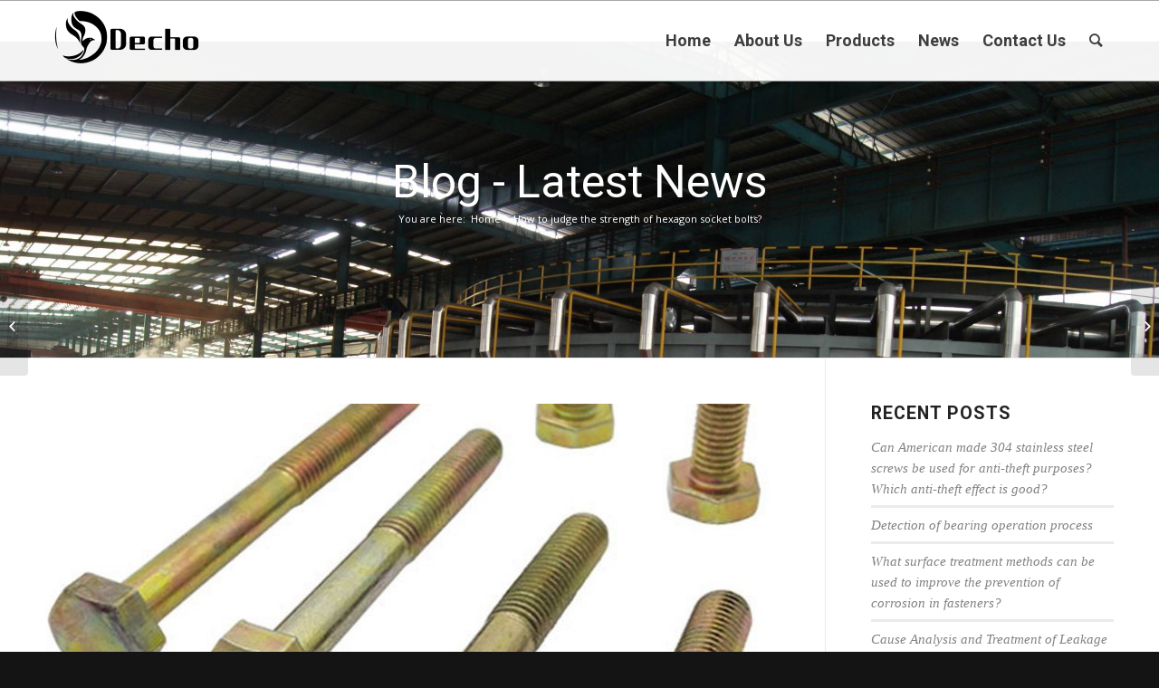

--- FILE ---
content_type: text/html; charset=UTF-8
request_url: https://www.tjdecho.com/how-to-judge-the-strength-of-hexagon-socket-bolts/
body_size: 23073
content:
<!DOCTYPE html>
<html dir="ltr" lang="en-US" class="html_stretched responsive av-preloader-disabled av-default-lightbox  html_header_top html_logo_left html_main_nav_header html_menu_right html_slim html_header_sticky html_header_shrinking html_mobile_menu_phone html_header_searchicon html_content_align_center html_header_unstick_top_disabled html_header_stretch_disabled html_av-overlay-side html_av-overlay-side-classic html_av-submenu-noclone html_entry_id_1801 av-no-preview html_text_menu_active ">
<head><meta charset="UTF-8" /><script>if(navigator.userAgent.match(/MSIE|Internet Explorer/i)||navigator.userAgent.match(/Trident\/7\..*?rv:11/i)){var href=document.location.href;if(!href.match(/[?&]nowprocket/)){if(href.indexOf("?")==-1){if(href.indexOf("#")==-1){document.location.href=href+"?nowprocket=1"}else{document.location.href=href.replace("#","?nowprocket=1#")}}else{if(href.indexOf("#")==-1){document.location.href=href+"&nowprocket=1"}else{document.location.href=href.replace("#","&nowprocket=1#")}}}}</script><script>class RocketLazyLoadScripts{constructor(){this.triggerEvents=["keydown","mousedown","mousemove","touchmove","touchstart","touchend","wheel"],this.userEventHandler=this._triggerListener.bind(this),this.touchStartHandler=this._onTouchStart.bind(this),this.touchMoveHandler=this._onTouchMove.bind(this),this.touchEndHandler=this._onTouchEnd.bind(this),this.clickHandler=this._onClick.bind(this),this.interceptedClicks=[],window.addEventListener("pageshow",(e=>{this.persisted=e.persisted})),window.addEventListener("DOMContentLoaded",(()=>{this._preconnect3rdParties()})),this.delayedScripts={normal:[],async:[],defer:[]},this.allJQueries=[]}_addUserInteractionListener(e){document.hidden?e._triggerListener():(this.triggerEvents.forEach((t=>window.addEventListener(t,e.userEventHandler,{passive:!0}))),window.addEventListener("touchstart",e.touchStartHandler,{passive:!0}),window.addEventListener("mousedown",e.touchStartHandler),document.addEventListener("visibilitychange",e.userEventHandler))}_removeUserInteractionListener(){this.triggerEvents.forEach((e=>window.removeEventListener(e,this.userEventHandler,{passive:!0}))),document.removeEventListener("visibilitychange",this.userEventHandler)}_onTouchStart(e){"HTML"!==e.target.tagName&&(window.addEventListener("touchend",this.touchEndHandler),window.addEventListener("mouseup",this.touchEndHandler),window.addEventListener("touchmove",this.touchMoveHandler,{passive:!0}),window.addEventListener("mousemove",this.touchMoveHandler),e.target.addEventListener("click",this.clickHandler),this._renameDOMAttribute(e.target,"onclick","rocket-onclick"))}_onTouchMove(e){window.removeEventListener("touchend",this.touchEndHandler),window.removeEventListener("mouseup",this.touchEndHandler),window.removeEventListener("touchmove",this.touchMoveHandler,{passive:!0}),window.removeEventListener("mousemove",this.touchMoveHandler),e.target.removeEventListener("click",this.clickHandler),this._renameDOMAttribute(e.target,"rocket-onclick","onclick")}_onTouchEnd(e){window.removeEventListener("touchend",this.touchEndHandler),window.removeEventListener("mouseup",this.touchEndHandler),window.removeEventListener("touchmove",this.touchMoveHandler,{passive:!0}),window.removeEventListener("mousemove",this.touchMoveHandler)}_onClick(e){e.target.removeEventListener("click",this.clickHandler),this._renameDOMAttribute(e.target,"rocket-onclick","onclick"),this.interceptedClicks.push(e),e.preventDefault(),e.stopPropagation(),e.stopImmediatePropagation()}_replayClicks(){window.removeEventListener("touchstart",this.touchStartHandler,{passive:!0}),window.removeEventListener("mousedown",this.touchStartHandler),this.interceptedClicks.forEach((e=>{e.target.dispatchEvent(new MouseEvent("click",{view:e.view,bubbles:!0,cancelable:!0}))}))}_renameDOMAttribute(e,t,n){e.hasAttribute&&e.hasAttribute(t)&&(event.target.setAttribute(n,event.target.getAttribute(t)),event.target.removeAttribute(t))}_triggerListener(){this._removeUserInteractionListener(this),"loading"===document.readyState?document.addEventListener("DOMContentLoaded",this._loadEverythingNow.bind(this)):this._loadEverythingNow()}_preconnect3rdParties(){let e=[];document.querySelectorAll("script[type=rocketlazyloadscript]").forEach((t=>{if(t.hasAttribute("src")){const n=new URL(t.src).origin;n!==location.origin&&e.push({src:n,crossOrigin:t.crossOrigin||"module"===t.getAttribute("data-rocket-type")})}})),e=[...new Map(e.map((e=>[JSON.stringify(e),e]))).values()],this._batchInjectResourceHints(e,"preconnect")}async _loadEverythingNow(){this.lastBreath=Date.now(),this._delayEventListeners(),this._delayJQueryReady(this),this._handleDocumentWrite(),this._registerAllDelayedScripts(),this._preloadAllScripts(),await this._loadScriptsFromList(this.delayedScripts.normal),await this._loadScriptsFromList(this.delayedScripts.defer),await this._loadScriptsFromList(this.delayedScripts.async);try{await this._triggerDOMContentLoaded(),await this._triggerWindowLoad()}catch(e){}window.dispatchEvent(new Event("rocket-allScriptsLoaded")),this._replayClicks()}_registerAllDelayedScripts(){document.querySelectorAll("script[type=rocketlazyloadscript]").forEach((e=>{e.hasAttribute("src")?e.hasAttribute("async")&&!1!==e.async?this.delayedScripts.async.push(e):e.hasAttribute("defer")&&!1!==e.defer||"module"===e.getAttribute("data-rocket-type")?this.delayedScripts.defer.push(e):this.delayedScripts.normal.push(e):this.delayedScripts.normal.push(e)}))}async _transformScript(e){return await this._littleBreath(),new Promise((t=>{const n=document.createElement("script");[...e.attributes].forEach((e=>{let t=e.nodeName;"type"!==t&&("data-rocket-type"===t&&(t="type"),n.setAttribute(t,e.nodeValue))})),e.hasAttribute("src")?(n.addEventListener("load",t),n.addEventListener("error",t)):(n.text=e.text,t());try{e.parentNode.replaceChild(n,e)}catch(e){t()}}))}async _loadScriptsFromList(e){const t=e.shift();return t?(await this._transformScript(t),this._loadScriptsFromList(e)):Promise.resolve()}_preloadAllScripts(){this._batchInjectResourceHints([...this.delayedScripts.normal,...this.delayedScripts.defer,...this.delayedScripts.async],"preload")}_batchInjectResourceHints(e,t){var n=document.createDocumentFragment();e.forEach((e=>{if(e.src){const i=document.createElement("link");i.href=e.src,i.rel=t,"preconnect"!==t&&(i.as="script"),e.getAttribute&&"module"===e.getAttribute("data-rocket-type")&&(i.crossOrigin=!0),e.crossOrigin&&(i.crossOrigin=e.crossOrigin),n.appendChild(i)}})),document.head.appendChild(n)}_delayEventListeners(){let e={};function t(t,n){!function(t){function n(n){return e[t].eventsToRewrite.indexOf(n)>=0?"rocket-"+n:n}e[t]||(e[t]={originalFunctions:{add:t.addEventListener,remove:t.removeEventListener},eventsToRewrite:[]},t.addEventListener=function(){arguments[0]=n(arguments[0]),e[t].originalFunctions.add.apply(t,arguments)},t.removeEventListener=function(){arguments[0]=n(arguments[0]),e[t].originalFunctions.remove.apply(t,arguments)})}(t),e[t].eventsToRewrite.push(n)}function n(e,t){let n=e[t];Object.defineProperty(e,t,{get:()=>n||function(){},set(i){e["rocket"+t]=n=i}})}t(document,"DOMContentLoaded"),t(window,"DOMContentLoaded"),t(window,"load"),t(window,"pageshow"),t(document,"readystatechange"),n(document,"onreadystatechange"),n(window,"onload"),n(window,"onpageshow")}_delayJQueryReady(e){let t=window.jQuery;Object.defineProperty(window,"jQuery",{get:()=>t,set(n){if(n&&n.fn&&!e.allJQueries.includes(n)){n.fn.ready=n.fn.init.prototype.ready=function(t){e.domReadyFired?t.bind(document)(n):document.addEventListener("rocket-DOMContentLoaded",(()=>t.bind(document)(n)))};const t=n.fn.on;n.fn.on=n.fn.init.prototype.on=function(){if(this[0]===window){function e(e){return e.split(" ").map((e=>"load"===e||0===e.indexOf("load.")?"rocket-jquery-load":e)).join(" ")}"string"==typeof arguments[0]||arguments[0]instanceof String?arguments[0]=e(arguments[0]):"object"==typeof arguments[0]&&Object.keys(arguments[0]).forEach((t=>{delete Object.assign(arguments[0],{[e(t)]:arguments[0][t]})[t]}))}return t.apply(this,arguments),this},e.allJQueries.push(n)}t=n}})}async _triggerDOMContentLoaded(){this.domReadyFired=!0,await this._littleBreath(),document.dispatchEvent(new Event("rocket-DOMContentLoaded")),await this._littleBreath(),window.dispatchEvent(new Event("rocket-DOMContentLoaded")),await this._littleBreath(),document.dispatchEvent(new Event("rocket-readystatechange")),await this._littleBreath(),document.rocketonreadystatechange&&document.rocketonreadystatechange()}async _triggerWindowLoad(){await this._littleBreath(),window.dispatchEvent(new Event("rocket-load")),await this._littleBreath(),window.rocketonload&&window.rocketonload(),await this._littleBreath(),this.allJQueries.forEach((e=>e(window).trigger("rocket-jquery-load"))),await this._littleBreath();const e=new Event("rocket-pageshow");e.persisted=this.persisted,window.dispatchEvent(e),await this._littleBreath(),window.rocketonpageshow&&window.rocketonpageshow({persisted:this.persisted})}_handleDocumentWrite(){const e=new Map;document.write=document.writeln=function(t){const n=document.currentScript,i=document.createRange(),r=n.parentElement;let o=e.get(n);void 0===o&&(o=n.nextSibling,e.set(n,o));const s=document.createDocumentFragment();i.setStart(s,0),s.appendChild(i.createContextualFragment(t)),r.insertBefore(s,o)}}async _littleBreath(){Date.now()-this.lastBreath>45&&(await this._requestAnimFrame(),this.lastBreath=Date.now())}async _requestAnimFrame(){return document.hidden?new Promise((e=>setTimeout(e))):new Promise((e=>requestAnimationFrame(e)))}static run(){const e=new RocketLazyLoadScripts;e._addUserInteractionListener(e)}}RocketLazyLoadScripts.run();</script>

<meta name="robots" content="index, follow" />


<!-- mobile setting -->
<meta name="viewport" content="width=device-width, initial-scale=1, maximum-scale=1">

<!-- Scripts/CSS and wp_head hook -->
<title>How to judge the strength of hexagon socket bolts? | DECHO</title>

		<!-- All in One SEO 4.9.1 - aioseo.com -->
	<meta name="robots" content="max-image-preview:large" />
	<meta name="author" content="Admin"/>
	<link rel="canonical" href="https://www.tjdecho.com/how-to-judge-the-strength-of-hexagon-socket-bolts/" />
	<meta name="generator" content="All in One SEO (AIOSEO) 4.9.1" />
		<script type="application/ld+json" class="aioseo-schema">
			{"@context":"https:\/\/schema.org","@graph":[{"@type":"Article","@id":"https:\/\/www.tjdecho.com\/how-to-judge-the-strength-of-hexagon-socket-bolts\/#article","name":"How to judge the strength of hexagon socket bolts? | DECHO","headline":"How to judge the strength of hexagon socket bolts?","author":{"@id":"https:\/\/www.tjdecho.com\/author\/admdecho\/#author"},"publisher":{"@id":"https:\/\/www.tjdecho.com\/#organization"},"image":{"@type":"ImageObject","url":"https:\/\/www.tjdecho.com\/wp-content\/uploads\/2021\/02\/Qe_MWT3yR8uq4qlW42QbAw.jpg","width":800,"height":800},"datePublished":"2021-02-02T04:33:04+00:00","dateModified":"2021-03-11T06:05:57+00:00","inLanguage":"en-US","mainEntityOfPage":{"@id":"https:\/\/www.tjdecho.com\/how-to-judge-the-strength-of-hexagon-socket-bolts\/#webpage"},"isPartOf":{"@id":"https:\/\/www.tjdecho.com\/how-to-judge-the-strength-of-hexagon-socket-bolts\/#webpage"},"articleSection":"Blog"},{"@type":"BreadcrumbList","@id":"https:\/\/www.tjdecho.com\/how-to-judge-the-strength-of-hexagon-socket-bolts\/#breadcrumblist","itemListElement":[{"@type":"ListItem","@id":"https:\/\/www.tjdecho.com#listItem","position":1,"name":"Home","item":"https:\/\/www.tjdecho.com","nextItem":{"@type":"ListItem","@id":"https:\/\/www.tjdecho.com\/category\/blog\/#listItem","name":"Blog"}},{"@type":"ListItem","@id":"https:\/\/www.tjdecho.com\/category\/blog\/#listItem","position":2,"name":"Blog","item":"https:\/\/www.tjdecho.com\/category\/blog\/","nextItem":{"@type":"ListItem","@id":"https:\/\/www.tjdecho.com\/how-to-judge-the-strength-of-hexagon-socket-bolts\/#listItem","name":"How to judge the strength of hexagon socket bolts?"},"previousItem":{"@type":"ListItem","@id":"https:\/\/www.tjdecho.com#listItem","name":"Home"}},{"@type":"ListItem","@id":"https:\/\/www.tjdecho.com\/how-to-judge-the-strength-of-hexagon-socket-bolts\/#listItem","position":3,"name":"How to judge the strength of hexagon socket bolts?","previousItem":{"@type":"ListItem","@id":"https:\/\/www.tjdecho.com\/category\/blog\/#listItem","name":"Blog"}}]},{"@type":"Organization","@id":"https:\/\/www.tjdecho.com\/#organization","name":"Tianjin Decho International Trade Co.,Ltd","url":"https:\/\/www.tjdecho.com\/","telephone":"+8618920150762","logo":{"@type":"ImageObject","url":"https:\/\/www.tjdecho.com\/wp-content\/uploads\/2021\/01\/decho-logo-web.png","@id":"https:\/\/www.tjdecho.com\/how-to-judge-the-strength-of-hexagon-socket-bolts\/#organizationLogo","width":180,"height":79},"image":{"@id":"https:\/\/www.tjdecho.com\/how-to-judge-the-strength-of-hexagon-socket-bolts\/#organizationLogo"}},{"@type":"Person","@id":"https:\/\/www.tjdecho.com\/author\/admdecho\/#author","url":"https:\/\/www.tjdecho.com\/author\/admdecho\/","name":"Admin","image":{"@type":"ImageObject","@id":"https:\/\/www.tjdecho.com\/how-to-judge-the-strength-of-hexagon-socket-bolts\/#authorImage","url":"https:\/\/secure.gravatar.com\/avatar\/cc4e54238a31c865c3eb9ff26ab9bc01b0ea53d7b0ad2c7daa332f1980564156?s=96&d=mm&r=g","width":96,"height":96,"caption":"Admin"}},{"@type":"WebPage","@id":"https:\/\/www.tjdecho.com\/how-to-judge-the-strength-of-hexagon-socket-bolts\/#webpage","url":"https:\/\/www.tjdecho.com\/how-to-judge-the-strength-of-hexagon-socket-bolts\/","name":"How to judge the strength of hexagon socket bolts? | DECHO","inLanguage":"en-US","isPartOf":{"@id":"https:\/\/www.tjdecho.com\/#website"},"breadcrumb":{"@id":"https:\/\/www.tjdecho.com\/how-to-judge-the-strength-of-hexagon-socket-bolts\/#breadcrumblist"},"author":{"@id":"https:\/\/www.tjdecho.com\/author\/admdecho\/#author"},"creator":{"@id":"https:\/\/www.tjdecho.com\/author\/admdecho\/#author"},"image":{"@type":"ImageObject","url":"https:\/\/www.tjdecho.com\/wp-content\/uploads\/2021\/02\/Qe_MWT3yR8uq4qlW42QbAw.jpg","@id":"https:\/\/www.tjdecho.com\/how-to-judge-the-strength-of-hexagon-socket-bolts\/#mainImage","width":800,"height":800},"primaryImageOfPage":{"@id":"https:\/\/www.tjdecho.com\/how-to-judge-the-strength-of-hexagon-socket-bolts\/#mainImage"},"datePublished":"2021-02-02T04:33:04+00:00","dateModified":"2021-03-11T06:05:57+00:00"},{"@type":"WebSite","@id":"https:\/\/www.tjdecho.com\/#website","url":"https:\/\/www.tjdecho.com\/","name":"DECHO","inLanguage":"en-US","publisher":{"@id":"https:\/\/www.tjdecho.com\/#organization"}}]}
		</script>
		<!-- All in One SEO -->

<link rel='dns-prefetch' href='//www.tjdecho.com' />
<link rel="alternate" type="application/rss+xml" title="DECHO &raquo; Feed" href="https://www.tjdecho.com/feed/" />
<link rel="alternate" type="application/rss+xml" title="DECHO &raquo; Comments Feed" href="https://www.tjdecho.com/comments/feed/" />
<link rel="alternate" title="oEmbed (JSON)" type="application/json+oembed" href="https://www.tjdecho.com/wp-json/oembed/1.0/embed?url=https%3A%2F%2Fwww.tjdecho.com%2Fhow-to-judge-the-strength-of-hexagon-socket-bolts%2F" />
<link rel="alternate" title="oEmbed (XML)" type="text/xml+oembed" href="https://www.tjdecho.com/wp-json/oembed/1.0/embed?url=https%3A%2F%2Fwww.tjdecho.com%2Fhow-to-judge-the-strength-of-hexagon-socket-bolts%2F&#038;format=xml" />

<!-- google webfont font replacement -->
<link rel='stylesheet' id='avia-google-webfont' href='//fonts.googleapis.com/css?family=Roboto:100,400,700%7COpen+Sans:400,600' type='text/css' media='all'/> 
<style id='wp-img-auto-sizes-contain-inline-css' type='text/css'>
img:is([sizes=auto i],[sizes^="auto," i]){contain-intrinsic-size:3000px 1500px}
/*# sourceURL=wp-img-auto-sizes-contain-inline-css */
</style>
<link data-minify="1" rel='stylesheet' id='avia-grid-css' href='https://www.tjdecho.com/wp-content/cache/min/1/wp-content/themes/enfold/css/grid.css?ver=1764847089' type='text/css' media='all' />
<link data-minify="1" rel='stylesheet' id='avia-base-css' href='https://www.tjdecho.com/wp-content/cache/min/1/wp-content/themes/enfold/css/base.css?ver=1764847089' type='text/css' media='all' />
<link data-minify="1" rel='stylesheet' id='avia-layout-css' href='https://www.tjdecho.com/wp-content/cache/min/1/wp-content/themes/enfold/css/layout.css?ver=1764847089' type='text/css' media='all' />
<link data-minify="1" rel='stylesheet' id='avia-module-button-css' href='https://www.tjdecho.com/wp-content/cache/min/1/wp-content/themes/enfold/config-templatebuilder/avia-shortcodes/buttons/buttons.css?ver=1764847089' type='text/css' media='all' />
<link data-minify="1" rel='stylesheet' id='avia-module-hr-css' href='https://www.tjdecho.com/wp-content/cache/min/1/wp-content/themes/enfold/config-templatebuilder/avia-shortcodes/hr/hr.css?ver=1764847089' type='text/css' media='all' />
<link data-minify="1" rel='stylesheet' id='avia-module-icon-css' href='https://www.tjdecho.com/wp-content/cache/min/1/wp-content/themes/enfold/config-templatebuilder/avia-shortcodes/icon/icon.css?ver=1764847089' type='text/css' media='all' />
<link data-minify="1" rel='stylesheet' id='avia-module-numbers-css' href='https://www.tjdecho.com/wp-content/cache/min/1/wp-content/themes/enfold/config-templatebuilder/avia-shortcodes/numbers/numbers.css?ver=1764847089' type='text/css' media='all' />
<link data-minify="1" rel='stylesheet' id='avia-module-portfolio-css' href='https://www.tjdecho.com/wp-content/cache/min/1/wp-content/themes/enfold/config-templatebuilder/avia-shortcodes/portfolio/portfolio.css?ver=1764847089' type='text/css' media='all' />
<link data-minify="1" rel='stylesheet' id='avia-module-table-css' href='https://www.tjdecho.com/wp-content/cache/min/1/wp-content/themes/enfold/config-templatebuilder/avia-shortcodes/table/table.css?ver=1764847089' type='text/css' media='all' />
<link data-minify="1" rel='stylesheet' id='avia-woocommerce-css-css' href='https://www.tjdecho.com/wp-content/cache/min/1/wp-content/themes/enfold/config-woocommerce/woocommerce-mod.css?ver=1764847089' type='text/css' media='all' />
<style id='wp-emoji-styles-inline-css' type='text/css'>

	img.wp-smiley, img.emoji {
		display: inline !important;
		border: none !important;
		box-shadow: none !important;
		height: 1em !important;
		width: 1em !important;
		margin: 0 0.07em !important;
		vertical-align: -0.1em !important;
		background: none !important;
		padding: 0 !important;
	}
/*# sourceURL=wp-emoji-styles-inline-css */
</style>
<style id='wp-block-library-inline-css' type='text/css'>
:root{--wp-block-synced-color:#7a00df;--wp-block-synced-color--rgb:122,0,223;--wp-bound-block-color:var(--wp-block-synced-color);--wp-editor-canvas-background:#ddd;--wp-admin-theme-color:#007cba;--wp-admin-theme-color--rgb:0,124,186;--wp-admin-theme-color-darker-10:#006ba1;--wp-admin-theme-color-darker-10--rgb:0,107,160.5;--wp-admin-theme-color-darker-20:#005a87;--wp-admin-theme-color-darker-20--rgb:0,90,135;--wp-admin-border-width-focus:2px}@media (min-resolution:192dpi){:root{--wp-admin-border-width-focus:1.5px}}.wp-element-button{cursor:pointer}:root .has-very-light-gray-background-color{background-color:#eee}:root .has-very-dark-gray-background-color{background-color:#313131}:root .has-very-light-gray-color{color:#eee}:root .has-very-dark-gray-color{color:#313131}:root .has-vivid-green-cyan-to-vivid-cyan-blue-gradient-background{background:linear-gradient(135deg,#00d084,#0693e3)}:root .has-purple-crush-gradient-background{background:linear-gradient(135deg,#34e2e4,#4721fb 50%,#ab1dfe)}:root .has-hazy-dawn-gradient-background{background:linear-gradient(135deg,#faaca8,#dad0ec)}:root .has-subdued-olive-gradient-background{background:linear-gradient(135deg,#fafae1,#67a671)}:root .has-atomic-cream-gradient-background{background:linear-gradient(135deg,#fdd79a,#004a59)}:root .has-nightshade-gradient-background{background:linear-gradient(135deg,#330968,#31cdcf)}:root .has-midnight-gradient-background{background:linear-gradient(135deg,#020381,#2874fc)}:root{--wp--preset--font-size--normal:16px;--wp--preset--font-size--huge:42px}.has-regular-font-size{font-size:1em}.has-larger-font-size{font-size:2.625em}.has-normal-font-size{font-size:var(--wp--preset--font-size--normal)}.has-huge-font-size{font-size:var(--wp--preset--font-size--huge)}.has-text-align-center{text-align:center}.has-text-align-left{text-align:left}.has-text-align-right{text-align:right}.has-fit-text{white-space:nowrap!important}#end-resizable-editor-section{display:none}.aligncenter{clear:both}.items-justified-left{justify-content:flex-start}.items-justified-center{justify-content:center}.items-justified-right{justify-content:flex-end}.items-justified-space-between{justify-content:space-between}.screen-reader-text{border:0;clip-path:inset(50%);height:1px;margin:-1px;overflow:hidden;padding:0;position:absolute;width:1px;word-wrap:normal!important}.screen-reader-text:focus{background-color:#ddd;clip-path:none;color:#444;display:block;font-size:1em;height:auto;left:5px;line-height:normal;padding:15px 23px 14px;text-decoration:none;top:5px;width:auto;z-index:100000}html :where(.has-border-color){border-style:solid}html :where([style*=border-top-color]){border-top-style:solid}html :where([style*=border-right-color]){border-right-style:solid}html :where([style*=border-bottom-color]){border-bottom-style:solid}html :where([style*=border-left-color]){border-left-style:solid}html :where([style*=border-width]){border-style:solid}html :where([style*=border-top-width]){border-top-style:solid}html :where([style*=border-right-width]){border-right-style:solid}html :where([style*=border-bottom-width]){border-bottom-style:solid}html :where([style*=border-left-width]){border-left-style:solid}html :where(img[class*=wp-image-]){height:auto;max-width:100%}:where(figure){margin:0 0 1em}html :where(.is-position-sticky){--wp-admin--admin-bar--position-offset:var(--wp-admin--admin-bar--height,0px)}@media screen and (max-width:600px){html :where(.is-position-sticky){--wp-admin--admin-bar--position-offset:0px}}

/*# sourceURL=wp-block-library-inline-css */
</style><link data-minify="1" rel='stylesheet' id='wc-blocks-style-css' href='https://www.tjdecho.com/wp-content/cache/min/1/wp-content/plugins/woocommerce/assets/client/blocks/wc-blocks.css?ver=1764847089' type='text/css' media='all' />
<style id='global-styles-inline-css' type='text/css'>
:root{--wp--preset--aspect-ratio--square: 1;--wp--preset--aspect-ratio--4-3: 4/3;--wp--preset--aspect-ratio--3-4: 3/4;--wp--preset--aspect-ratio--3-2: 3/2;--wp--preset--aspect-ratio--2-3: 2/3;--wp--preset--aspect-ratio--16-9: 16/9;--wp--preset--aspect-ratio--9-16: 9/16;--wp--preset--color--black: #000000;--wp--preset--color--cyan-bluish-gray: #abb8c3;--wp--preset--color--white: #ffffff;--wp--preset--color--pale-pink: #f78da7;--wp--preset--color--vivid-red: #cf2e2e;--wp--preset--color--luminous-vivid-orange: #ff6900;--wp--preset--color--luminous-vivid-amber: #fcb900;--wp--preset--color--light-green-cyan: #7bdcb5;--wp--preset--color--vivid-green-cyan: #00d084;--wp--preset--color--pale-cyan-blue: #8ed1fc;--wp--preset--color--vivid-cyan-blue: #0693e3;--wp--preset--color--vivid-purple: #9b51e0;--wp--preset--gradient--vivid-cyan-blue-to-vivid-purple: linear-gradient(135deg,rgb(6,147,227) 0%,rgb(155,81,224) 100%);--wp--preset--gradient--light-green-cyan-to-vivid-green-cyan: linear-gradient(135deg,rgb(122,220,180) 0%,rgb(0,208,130) 100%);--wp--preset--gradient--luminous-vivid-amber-to-luminous-vivid-orange: linear-gradient(135deg,rgb(252,185,0) 0%,rgb(255,105,0) 100%);--wp--preset--gradient--luminous-vivid-orange-to-vivid-red: linear-gradient(135deg,rgb(255,105,0) 0%,rgb(207,46,46) 100%);--wp--preset--gradient--very-light-gray-to-cyan-bluish-gray: linear-gradient(135deg,rgb(238,238,238) 0%,rgb(169,184,195) 100%);--wp--preset--gradient--cool-to-warm-spectrum: linear-gradient(135deg,rgb(74,234,220) 0%,rgb(151,120,209) 20%,rgb(207,42,186) 40%,rgb(238,44,130) 60%,rgb(251,105,98) 80%,rgb(254,248,76) 100%);--wp--preset--gradient--blush-light-purple: linear-gradient(135deg,rgb(255,206,236) 0%,rgb(152,150,240) 100%);--wp--preset--gradient--blush-bordeaux: linear-gradient(135deg,rgb(254,205,165) 0%,rgb(254,45,45) 50%,rgb(107,0,62) 100%);--wp--preset--gradient--luminous-dusk: linear-gradient(135deg,rgb(255,203,112) 0%,rgb(199,81,192) 50%,rgb(65,88,208) 100%);--wp--preset--gradient--pale-ocean: linear-gradient(135deg,rgb(255,245,203) 0%,rgb(182,227,212) 50%,rgb(51,167,181) 100%);--wp--preset--gradient--electric-grass: linear-gradient(135deg,rgb(202,248,128) 0%,rgb(113,206,126) 100%);--wp--preset--gradient--midnight: linear-gradient(135deg,rgb(2,3,129) 0%,rgb(40,116,252) 100%);--wp--preset--font-size--small: 13px;--wp--preset--font-size--medium: 20px;--wp--preset--font-size--large: 36px;--wp--preset--font-size--x-large: 42px;--wp--preset--spacing--20: 0.44rem;--wp--preset--spacing--30: 0.67rem;--wp--preset--spacing--40: 1rem;--wp--preset--spacing--50: 1.5rem;--wp--preset--spacing--60: 2.25rem;--wp--preset--spacing--70: 3.38rem;--wp--preset--spacing--80: 5.06rem;--wp--preset--shadow--natural: 6px 6px 9px rgba(0, 0, 0, 0.2);--wp--preset--shadow--deep: 12px 12px 50px rgba(0, 0, 0, 0.4);--wp--preset--shadow--sharp: 6px 6px 0px rgba(0, 0, 0, 0.2);--wp--preset--shadow--outlined: 6px 6px 0px -3px rgb(255, 255, 255), 6px 6px rgb(0, 0, 0);--wp--preset--shadow--crisp: 6px 6px 0px rgb(0, 0, 0);}:where(.is-layout-flex){gap: 0.5em;}:where(.is-layout-grid){gap: 0.5em;}body .is-layout-flex{display: flex;}.is-layout-flex{flex-wrap: wrap;align-items: center;}.is-layout-flex > :is(*, div){margin: 0;}body .is-layout-grid{display: grid;}.is-layout-grid > :is(*, div){margin: 0;}:where(.wp-block-columns.is-layout-flex){gap: 2em;}:where(.wp-block-columns.is-layout-grid){gap: 2em;}:where(.wp-block-post-template.is-layout-flex){gap: 1.25em;}:where(.wp-block-post-template.is-layout-grid){gap: 1.25em;}.has-black-color{color: var(--wp--preset--color--black) !important;}.has-cyan-bluish-gray-color{color: var(--wp--preset--color--cyan-bluish-gray) !important;}.has-white-color{color: var(--wp--preset--color--white) !important;}.has-pale-pink-color{color: var(--wp--preset--color--pale-pink) !important;}.has-vivid-red-color{color: var(--wp--preset--color--vivid-red) !important;}.has-luminous-vivid-orange-color{color: var(--wp--preset--color--luminous-vivid-orange) !important;}.has-luminous-vivid-amber-color{color: var(--wp--preset--color--luminous-vivid-amber) !important;}.has-light-green-cyan-color{color: var(--wp--preset--color--light-green-cyan) !important;}.has-vivid-green-cyan-color{color: var(--wp--preset--color--vivid-green-cyan) !important;}.has-pale-cyan-blue-color{color: var(--wp--preset--color--pale-cyan-blue) !important;}.has-vivid-cyan-blue-color{color: var(--wp--preset--color--vivid-cyan-blue) !important;}.has-vivid-purple-color{color: var(--wp--preset--color--vivid-purple) !important;}.has-black-background-color{background-color: var(--wp--preset--color--black) !important;}.has-cyan-bluish-gray-background-color{background-color: var(--wp--preset--color--cyan-bluish-gray) !important;}.has-white-background-color{background-color: var(--wp--preset--color--white) !important;}.has-pale-pink-background-color{background-color: var(--wp--preset--color--pale-pink) !important;}.has-vivid-red-background-color{background-color: var(--wp--preset--color--vivid-red) !important;}.has-luminous-vivid-orange-background-color{background-color: var(--wp--preset--color--luminous-vivid-orange) !important;}.has-luminous-vivid-amber-background-color{background-color: var(--wp--preset--color--luminous-vivid-amber) !important;}.has-light-green-cyan-background-color{background-color: var(--wp--preset--color--light-green-cyan) !important;}.has-vivid-green-cyan-background-color{background-color: var(--wp--preset--color--vivid-green-cyan) !important;}.has-pale-cyan-blue-background-color{background-color: var(--wp--preset--color--pale-cyan-blue) !important;}.has-vivid-cyan-blue-background-color{background-color: var(--wp--preset--color--vivid-cyan-blue) !important;}.has-vivid-purple-background-color{background-color: var(--wp--preset--color--vivid-purple) !important;}.has-black-border-color{border-color: var(--wp--preset--color--black) !important;}.has-cyan-bluish-gray-border-color{border-color: var(--wp--preset--color--cyan-bluish-gray) !important;}.has-white-border-color{border-color: var(--wp--preset--color--white) !important;}.has-pale-pink-border-color{border-color: var(--wp--preset--color--pale-pink) !important;}.has-vivid-red-border-color{border-color: var(--wp--preset--color--vivid-red) !important;}.has-luminous-vivid-orange-border-color{border-color: var(--wp--preset--color--luminous-vivid-orange) !important;}.has-luminous-vivid-amber-border-color{border-color: var(--wp--preset--color--luminous-vivid-amber) !important;}.has-light-green-cyan-border-color{border-color: var(--wp--preset--color--light-green-cyan) !important;}.has-vivid-green-cyan-border-color{border-color: var(--wp--preset--color--vivid-green-cyan) !important;}.has-pale-cyan-blue-border-color{border-color: var(--wp--preset--color--pale-cyan-blue) !important;}.has-vivid-cyan-blue-border-color{border-color: var(--wp--preset--color--vivid-cyan-blue) !important;}.has-vivid-purple-border-color{border-color: var(--wp--preset--color--vivid-purple) !important;}.has-vivid-cyan-blue-to-vivid-purple-gradient-background{background: var(--wp--preset--gradient--vivid-cyan-blue-to-vivid-purple) !important;}.has-light-green-cyan-to-vivid-green-cyan-gradient-background{background: var(--wp--preset--gradient--light-green-cyan-to-vivid-green-cyan) !important;}.has-luminous-vivid-amber-to-luminous-vivid-orange-gradient-background{background: var(--wp--preset--gradient--luminous-vivid-amber-to-luminous-vivid-orange) !important;}.has-luminous-vivid-orange-to-vivid-red-gradient-background{background: var(--wp--preset--gradient--luminous-vivid-orange-to-vivid-red) !important;}.has-very-light-gray-to-cyan-bluish-gray-gradient-background{background: var(--wp--preset--gradient--very-light-gray-to-cyan-bluish-gray) !important;}.has-cool-to-warm-spectrum-gradient-background{background: var(--wp--preset--gradient--cool-to-warm-spectrum) !important;}.has-blush-light-purple-gradient-background{background: var(--wp--preset--gradient--blush-light-purple) !important;}.has-blush-bordeaux-gradient-background{background: var(--wp--preset--gradient--blush-bordeaux) !important;}.has-luminous-dusk-gradient-background{background: var(--wp--preset--gradient--luminous-dusk) !important;}.has-pale-ocean-gradient-background{background: var(--wp--preset--gradient--pale-ocean) !important;}.has-electric-grass-gradient-background{background: var(--wp--preset--gradient--electric-grass) !important;}.has-midnight-gradient-background{background: var(--wp--preset--gradient--midnight) !important;}.has-small-font-size{font-size: var(--wp--preset--font-size--small) !important;}.has-medium-font-size{font-size: var(--wp--preset--font-size--medium) !important;}.has-large-font-size{font-size: var(--wp--preset--font-size--large) !important;}.has-x-large-font-size{font-size: var(--wp--preset--font-size--x-large) !important;}
/*# sourceURL=global-styles-inline-css */
</style>

<style id='classic-theme-styles-inline-css' type='text/css'>
/*! This file is auto-generated */
.wp-block-button__link{color:#fff;background-color:#32373c;border-radius:9999px;box-shadow:none;text-decoration:none;padding:calc(.667em + 2px) calc(1.333em + 2px);font-size:1.125em}.wp-block-file__button{background:#32373c;color:#fff;text-decoration:none}
/*# sourceURL=/wp-includes/css/classic-themes.min.css */
</style>
<link data-minify="1" rel='stylesheet' id='contact-form-7-css' href='https://www.tjdecho.com/wp-content/cache/min/1/wp-content/plugins/contact-form-7/includes/css/styles.css?ver=1764847089' type='text/css' media='all' />
<link rel='stylesheet' id='toc-screen-css' href='https://www.tjdecho.com/wp-content/plugins/table-of-contents-plus/screen.min.css?ver=2411.1' type='text/css' media='all' />
<style id='toc-screen-inline-css' type='text/css'>
div#toc_container ul li {font-size: 100%;}
/*# sourceURL=toc-screen-inline-css */
</style>
<style id='woocommerce-inline-inline-css' type='text/css'>
.woocommerce form .form-row .required { visibility: visible; }
/*# sourceURL=woocommerce-inline-inline-css */
</style>
<link data-minify="1" rel='stylesheet' id='brands-styles-css' href='https://www.tjdecho.com/wp-content/cache/min/1/wp-content/plugins/woocommerce/assets/css/brands.css?ver=1764847089' type='text/css' media='all' />
<link rel='stylesheet' id='mediaelement-css' href='https://www.tjdecho.com/wp-includes/js/mediaelement/mediaelementplayer-legacy.min.css?ver=4.2.17' type='text/css' media='all' />
<link rel='stylesheet' id='wp-mediaelement-css' href='https://www.tjdecho.com/wp-includes/js/mediaelement/wp-mediaelement.min.css?ver=6.9' type='text/css' media='all' />
<link data-minify="1" rel='stylesheet' id='avia-scs-css' href='https://www.tjdecho.com/wp-content/cache/min/1/wp-content/themes/enfold/css/shortcodes.css?ver=1764847089' type='text/css' media='all' />
<link data-minify="1" rel='stylesheet' id='avia-popup-css-css' href='https://www.tjdecho.com/wp-content/cache/min/1/wp-content/themes/enfold/js/aviapopup/magnific-popup.css?ver=1764847089' type='text/css' media='screen' />
<link rel='stylesheet' id='avia-print-css' href='https://www.tjdecho.com/wp-content/themes/enfold/css/print.css?ver=4.2.4' type='text/css' media='print' />
<link data-minify="1" rel='stylesheet' id='avia-dynamic-css' href='https://www.tjdecho.com/wp-content/cache/min/1/wp-content/uploads/dynamic_avia/enfold.css?ver=1764847089' type='text/css' media='all' />
<link data-minify="1" rel='stylesheet' id='avia-custom-css' href='https://www.tjdecho.com/wp-content/cache/min/1/wp-content/themes/enfold/css/custom.css?ver=1764847089' type='text/css' media='all' />
<style id='rocket-lazyload-inline-css' type='text/css'>
.rll-youtube-player{position:relative;padding-bottom:56.23%;height:0;overflow:hidden;max-width:100%;}.rll-youtube-player:focus-within{outline: 2px solid currentColor;outline-offset: 5px;}.rll-youtube-player iframe{position:absolute;top:0;left:0;width:100%;height:100%;z-index:100;background:0 0}.rll-youtube-player img{bottom:0;display:block;left:0;margin:auto;max-width:100%;width:100%;position:absolute;right:0;top:0;border:none;height:auto;-webkit-transition:.4s all;-moz-transition:.4s all;transition:.4s all}.rll-youtube-player img:hover{-webkit-filter:brightness(75%)}.rll-youtube-player .play{height:100%;width:100%;left:0;top:0;position:absolute;background:url(https://www.tjdecho.com/wp-content/plugins/wp-rocket/assets/img/youtube.png) no-repeat center;background-color: transparent !important;cursor:pointer;border:none;}
/*# sourceURL=rocket-lazyload-inline-css */
</style>
<script type="rocketlazyloadscript" data-rocket-type="text/javascript" src="https://www.tjdecho.com/wp-includes/js/jquery/jquery.min.js?ver=3.7.1" id="jquery-core-js" defer></script>
<script type="rocketlazyloadscript" data-rocket-type="text/javascript" src="https://www.tjdecho.com/wp-includes/js/jquery/jquery-migrate.min.js?ver=3.4.1" id="jquery-migrate-js" defer></script>
<script type="rocketlazyloadscript" data-rocket-type="text/javascript" src="https://www.tjdecho.com/wp-content/plugins/woocommerce/assets/js/jquery-blockui/jquery.blockUI.min.js?ver=2.7.0-wc.10.3.6" id="wc-jquery-blockui-js" defer="defer" data-wp-strategy="defer"></script>
<script type="text/javascript" id="wc-add-to-cart-js-extra">
/* <![CDATA[ */
var wc_add_to_cart_params = {"ajax_url":"/wp-admin/admin-ajax.php","wc_ajax_url":"/?wc-ajax=%%endpoint%%","i18n_view_cart":"View cart","cart_url":"https://www.tjdecho.com","is_cart":"","cart_redirect_after_add":"no"};
//# sourceURL=wc-add-to-cart-js-extra
/* ]]> */
</script>
<script type="rocketlazyloadscript" data-rocket-type="text/javascript" src="https://www.tjdecho.com/wp-content/plugins/woocommerce/assets/js/frontend/add-to-cart.min.js?ver=10.3.6" id="wc-add-to-cart-js" defer="defer" data-wp-strategy="defer"></script>
<script type="rocketlazyloadscript" data-rocket-type="text/javascript" src="https://www.tjdecho.com/wp-content/plugins/woocommerce/assets/js/js-cookie/js.cookie.min.js?ver=2.1.4-wc.10.3.6" id="wc-js-cookie-js" defer="defer" data-wp-strategy="defer"></script>
<script type="text/javascript" id="woocommerce-js-extra">
/* <![CDATA[ */
var woocommerce_params = {"ajax_url":"/wp-admin/admin-ajax.php","wc_ajax_url":"/?wc-ajax=%%endpoint%%","i18n_password_show":"Show password","i18n_password_hide":"Hide password"};
//# sourceURL=woocommerce-js-extra
/* ]]> */
</script>
<script type="rocketlazyloadscript" data-rocket-type="text/javascript" src="https://www.tjdecho.com/wp-content/plugins/woocommerce/assets/js/frontend/woocommerce.min.js?ver=10.3.6" id="woocommerce-js" defer="defer" data-wp-strategy="defer"></script>
<script type="rocketlazyloadscript" data-minify="1" data-rocket-type="text/javascript" src="https://www.tjdecho.com/wp-content/cache/min/1/wp-content/themes/enfold/js/avia-compat.js?ver=1764847089" id="avia-compat-js" defer></script>
<link rel="https://api.w.org/" href="https://www.tjdecho.com/wp-json/" /><link rel="alternate" title="JSON" type="application/json" href="https://www.tjdecho.com/wp-json/wp/v2/posts/1801" /><link rel="EditURI" type="application/rsd+xml" title="RSD" href="https://www.tjdecho.com/xmlrpc.php?rsd" />
<meta name="generator" content="WordPress 6.9" />
<meta name="generator" content="WooCommerce 10.3.6" />
<link rel='shortlink' href='https://www.tjdecho.com/?p=1801' />
<link rel="profile" href="https://gmpg.org/xfn/11" />
<link rel="alternate" type="application/rss+xml" title="DECHO RSS2 Feed" href="https://www.tjdecho.com/feed/" />
<link rel="pingback" href="https://www.tjdecho.com/xmlrpc.php" />
<!--[if lt IE 9]><script src="https://www.tjdecho.com/wp-content/themes/enfold/js/html5shiv.js"></script><![endif]-->
<link rel="icon" href="https://www.tjdecho.com/wp-content/uploads/2020/12/FAVICON-2.png" type="image/png">
	<noscript><style>.woocommerce-product-gallery{ opacity: 1 !important; }</style></noscript>
	

<!--
Debugging Info for Theme support: 

Theme: Enfold
Version: 4.2.4
Installed: enfold
AviaFramework Version: 4.6
AviaBuilder Version: 0.9.5
ML:128-PU:57-PLA:15
WP:6.9
Updates: disabled
-->

<style type='text/css'>
@font-face {font-family: 'entypo-fontello'; font-weight: normal; font-style: normal;
src: url('https://www.tjdecho.com/wp-content/themes/enfold/config-templatebuilder/avia-template-builder/assets/fonts/entypo-fontello.eot?v=3');
src: url('https://www.tjdecho.com/wp-content/themes/enfold/config-templatebuilder/avia-template-builder/assets/fonts/entypo-fontello.eot?v=3#iefix') format('embedded-opentype'), 
url('https://www.tjdecho.com/wp-content/themes/enfold/config-templatebuilder/avia-template-builder/assets/fonts/entypo-fontello.woff?v=3') format('woff'), 
url('https://www.tjdecho.com/wp-content/themes/enfold/config-templatebuilder/avia-template-builder/assets/fonts/entypo-fontello.ttf?v=3') format('truetype'), 
url('https://www.tjdecho.com/wp-content/themes/enfold/config-templatebuilder/avia-template-builder/assets/fonts/entypo-fontello.svg?v=3#entypo-fontello') format('svg');
} #top .avia-font-entypo-fontello, body .avia-font-entypo-fontello, html body [data-av_iconfont='entypo-fontello']:before{ font-family: 'entypo-fontello'; }
</style><noscript><style id="rocket-lazyload-nojs-css">.rll-youtube-player, [data-lazy-src]{display:none !important;}</style></noscript>
</head>




<body data-rsssl=1 id="top" class="wp-singular post-template-default single single-post postid-1801 single-format-standard wp-theme-enfold stretched roboto open_sans  theme-enfold woocommerce-no-js" itemscope="itemscope" itemtype="https://schema.org/WebPage" >

	
	<div id='wrap_all'>

	
<header id='header' class='all_colors header_color light_bg_color  av_header_top av_logo_left av_main_nav_header av_menu_right av_slim av_header_sticky av_header_shrinking av_header_stretch_disabled av_mobile_menu_phone av_header_searchicon av_header_unstick_top_disabled av_bottom_nav_disabled  av_header_border_disabled'  role="banner" itemscope="itemscope" itemtype="https://schema.org/WPHeader" >

		<div  id='header_main' class='container_wrap container_wrap_logo'>
	
        <ul  class = 'menu-item cart_dropdown ' data-success='was added to the cart'><li class='cart_dropdown_first'><a class='cart_dropdown_link' href='https://www.tjdecho.com'><span aria-hidden='true' data-av_icon='' data-av_iconfont='entypo-fontello'></span><span class='av-cart-counter'>0</span><span class='avia_hidden_link_text'>Shopping Cart</span></a><!--<span class='cart_subtotal'><span class="woocommerce-Price-amount amount"><bdi><span class="woocommerce-Price-currencySymbol">&#36;</span>0.00</bdi></span></span>--><div class='dropdown_widget dropdown_widget_cart'><div class='avia-arrow'></div><div class="widget_shopping_cart_content"></div></div></li></ul><div class='container av-logo-container'><div class='inner-container'><span class='logo'><a href='https://www.tjdecho.com/'><img height='100' width='300' src="data:image/svg+xml,%3Csvg%20xmlns='http://www.w3.org/2000/svg'%20viewBox='0%200%20300%20100'%3E%3C/svg%3E" alt='DECHO' data-lazy-src="https://www.tjdecho.com/wp-content/uploads/2021/01/decho-logo-web.png" /><noscript><img height='100' width='300' src='https://www.tjdecho.com/wp-content/uploads/2021/01/decho-logo-web.png' alt='DECHO' /></noscript></a></span><nav class='main_menu' data-selectname='Select a page'  role="navigation" itemscope="itemscope" itemtype="https://schema.org/SiteNavigationElement" ><div class="avia-menu av-main-nav-wrap"><ul id="avia-menu" class="menu av-main-nav"><li id="menu-item-572" class="menu-item menu-item-type-post_type menu-item-object-page menu-item-home menu-item-top-level menu-item-top-level-1"><a href="https://www.tjdecho.com/" itemprop="url"><span class="avia-bullet"></span><span class="avia-menu-text">Home</span><span class="avia-menu-fx"><span class="avia-arrow-wrap"><span class="avia-arrow"></span></span></span></a></li>
<li id="menu-item-694" class="menu-item menu-item-type-post_type menu-item-object-page menu-item-top-level menu-item-top-level-2"><a href="https://www.tjdecho.com/about-us/" itemprop="url"><span class="avia-bullet"></span><span class="avia-menu-text">About Us</span><span class="avia-menu-fx"><span class="avia-arrow-wrap"><span class="avia-arrow"></span></span></span></a></li>
<li id="menu-item-693" class="menu-item menu-item-type-post_type menu-item-object-page menu-item-has-children menu-item-mega-parent  menu-item-top-level menu-item-top-level-3"><a href="https://www.tjdecho.com/products/" itemprop="url"><span class="avia-bullet"></span><span class="avia-menu-text">Products</span><span class="avia-menu-fx"><span class="avia-arrow-wrap"><span class="avia-arrow"></span></span></span></a>
<div class='avia_mega_div avia_mega6 twelve units'>

<ul class="sub-menu">
	<li id="menu-item-1189" class="menu-item menu-item-type-post_type menu-item-object-page menu-item-has-children avia_mega_menu_columns_6 three units  avia_mega_menu_columns_first"><span class='mega_menu_title heading-color av-special-font'><a href='https://www.tjdecho.com/products/fasteners-2/'>Fasteners</a></span>
	<ul class="sub-menu">
		<li id="menu-item-3660" class="menu-item menu-item-type-post_type menu-item-object-page"><a href="https://www.tjdecho.com/products/fasteners-2/screw/" itemprop="url"><span class="avia-bullet"></span><span class="avia-menu-text">Screw</span></a></li>
		<li id="menu-item-3661" class="menu-item menu-item-type-post_type menu-item-object-page"><a href="https://www.tjdecho.com/products/fasteners-2/fasteners-bolt/" itemprop="url"><span class="avia-bullet"></span><span class="avia-menu-text">Bolt</span></a></li>
	</ul>
</li>
	<li id="menu-item-992" class="menu-item menu-item-type-post_type menu-item-object-page menu-item-has-children avia_mega_menu_columns_6 three units "><span class='mega_menu_title heading-color av-special-font'><a href='https://www.tjdecho.com/products/pipe-fittings/'>Pipe Fittings</a></span>
	<ul class="sub-menu">
		<li id="menu-item-3669" class="menu-item menu-item-type-post_type menu-item-object-page"><a href="https://www.tjdecho.com/products/pipe-fittings/brass-fitting/" itemprop="url"><span class="avia-bullet"></span><span class="avia-menu-text">Brass Fittings</span></a></li>
		<li id="menu-item-1102" class="menu-item menu-item-type-post_type menu-item-object-page"><a href="https://www.tjdecho.com/products/pipe-fittings/butt-weld-pipe-fittings/" itemprop="url"><span class="avia-bullet"></span><span class="avia-menu-text">Butt Weld Pipe Fittings</span></a></li>
		<li id="menu-item-1106" class="menu-item menu-item-type-post_type menu-item-object-page"><a href="https://www.tjdecho.com/products/pipe-fittings/malleable-iron-pipe-fittings/" itemprop="url"><span class="avia-bullet"></span><span class="avia-menu-text">Malleable Iron Pipe Fittings</span></a></li>
		<li id="menu-item-1105" class="menu-item menu-item-type-post_type menu-item-object-page"><a href="https://www.tjdecho.com/products/pipe-fittings/grooved-fittings/" itemprop="url"><span class="avia-bullet"></span><span class="avia-menu-text">Grooved Fittings</span></a></li>
		<li id="menu-item-1103" class="menu-item menu-item-type-post_type menu-item-object-page"><a href="https://www.tjdecho.com/products/pipe-fittings/flanges/" itemprop="url"><span class="avia-bullet"></span><span class="avia-menu-text">Flanges</span></a></li>
		<li id="menu-item-1104" class="menu-item menu-item-type-post_type menu-item-object-page"><a href="https://www.tjdecho.com/products/pipe-fittings/forged-fittings/" itemprop="url"><span class="avia-bullet"></span><span class="avia-menu-text">Forged Fittings</span></a></li>
	</ul>
</li>
	<li id="menu-item-988" class="menu-item menu-item-type-post_type menu-item-object-page menu-item-has-children avia_mega_menu_columns_6 three units "><span class='mega_menu_title heading-color av-special-font'><a href='https://www.tjdecho.com/products/valves/'>Valves</a></span>
	<ul class="sub-menu">
		<li id="menu-item-1095" class="menu-item menu-item-type-post_type menu-item-object-page"><a href="https://www.tjdecho.com/products/valves/ball-valves/" itemprop="url"><span class="avia-bullet"></span><span class="avia-menu-text">Ball Valves</span></a></li>
		<li id="menu-item-1094" class="menu-item menu-item-type-post_type menu-item-object-page"><a href="https://www.tjdecho.com/products/valves/check-valves/" itemprop="url"><span class="avia-bullet"></span><span class="avia-menu-text">Check Valves</span></a></li>
		<li id="menu-item-1093" class="menu-item menu-item-type-post_type menu-item-object-page"><a href="https://www.tjdecho.com/products/valves/butterfly-valves/" itemprop="url"><span class="avia-bullet"></span><span class="avia-menu-text">Butterfly Valves</span></a></li>
		<li id="menu-item-1092" class="menu-item menu-item-type-post_type menu-item-object-page"><a href="https://www.tjdecho.com/products/valves/global-valves/" itemprop="url"><span class="avia-bullet"></span><span class="avia-menu-text">Global Valves</span></a></li>
	</ul>
</li>
	<li id="menu-item-2479" class="menu-item menu-item-type-post_type menu-item-object-page menu-item-has-children avia_mega_menu_columns_6 three units "><span class='mega_menu_title heading-color av-special-font'><a href='https://www.tjdecho.com/products/industrial-hydraulics/'>Industrial Hydraulics</a></span>
	<ul class="sub-menu">
		<li id="menu-item-2827" class="menu-item menu-item-type-taxonomy menu-item-object-product_cat"><a href="https://www.tjdecho.com/product-category/industrial-hydraulics/rigging/" itemprop="url"><span class="avia-bullet"></span><span class="avia-menu-text">Rigging</span></a></li>
		<li id="menu-item-3026" class="menu-item menu-item-type-taxonomy menu-item-object-product_cat"><a href="https://www.tjdecho.com/product-category/industrial-hydraulics/hydraulic-station-press/" itemprop="url"><span class="avia-bullet"></span><span class="avia-menu-text">Hydraulic station/press</span></a></li>
		<li id="menu-item-2484" class="menu-item menu-item-type-taxonomy menu-item-object-product_cat"><a href="https://www.tjdecho.com/product-category/industrial-hydraulics/pumps/" itemprop="url"><span class="avia-bullet"></span><span class="avia-menu-text">Pumps</span></a></li>
		<li id="menu-item-2483" class="menu-item menu-item-type-taxonomy menu-item-object-product_cat"><a href="https://www.tjdecho.com/product-category/industrial-hydraulics/hydraulic-valves/" itemprop="url"><span class="avia-bullet"></span><span class="avia-menu-text">Hydraulic Valves</span></a></li>
		<li id="menu-item-2482" class="menu-item menu-item-type-taxonomy menu-item-object-product_cat"><a href="https://www.tjdecho.com/product-category/industrial-hydraulics/hydraulic-flange/" itemprop="url"><span class="avia-bullet"></span><span class="avia-menu-text">Hydraulic Flange</span></a></li>
		<li id="menu-item-2481" class="menu-item menu-item-type-taxonomy menu-item-object-product_cat"><a href="https://www.tjdecho.com/product-category/industrial-hydraulics/hydraulic-accessories/" itemprop="url"><span class="avia-bullet"></span><span class="avia-menu-text">Hydraulic accessories</span></a></li>
		<li id="menu-item-2480" class="menu-item menu-item-type-taxonomy menu-item-object-product_cat"><a href="https://www.tjdecho.com/product-category/industrial-hydraulics/connectors/" itemprop="url"><span class="avia-bullet"></span><span class="avia-menu-text">Connectors</span></a></li>
	</ul>
</li>
	<li id="menu-item-1188" class="menu-item menu-item-type-post_type menu-item-object-page avia_mega_menu_columns_6 three units "><span class='mega_menu_title heading-color av-special-font'><a href='https://www.tjdecho.com/products/bearings/'>Bearings</a></span></li>
	<li id="menu-item-3668" class="menu-item menu-item-type-post_type menu-item-object-page avia_mega_menu_columns_6 three units avia_mega_menu_columns_last"><span class='mega_menu_title heading-color av-special-font'><a href='https://www.tjdecho.com/products/customized-cnc-parts/'>Customized CNC Parts</a></span></li>
</ul>

</div>
</li>
<li id="menu-item-692" class="menu-item menu-item-type-post_type menu-item-object-page menu-item-top-level menu-item-top-level-4"><a href="https://www.tjdecho.com/news/" itemprop="url"><span class="avia-bullet"></span><span class="avia-menu-text">News</span><span class="avia-menu-fx"><span class="avia-arrow-wrap"><span class="avia-arrow"></span></span></span></a></li>
<li id="menu-item-691" class="menu-item menu-item-type-post_type menu-item-object-page menu-item-top-level menu-item-top-level-5"><a href="https://www.tjdecho.com/contact-us/" itemprop="url"><span class="avia-bullet"></span><span class="avia-menu-text">Contact Us</span><span class="avia-menu-fx"><span class="avia-arrow-wrap"><span class="avia-arrow"></span></span></span></a></li>
<li id="menu-item-search" class="noMobile menu-item menu-item-search-dropdown menu-item-avia-special">
							<a href="?s=" data-avia-search-tooltip="

&lt;form action=&quot;https://www.tjdecho.com/&quot; id=&quot;searchform&quot; method=&quot;get&quot; class=&quot;&quot;&gt;
	&lt;div&gt;
		&lt;input type=&quot;submit&quot; value=&quot;&quot; id=&quot;searchsubmit&quot; class=&quot;button avia-font-entypo-fontello&quot; /&gt;
		&lt;input type=&quot;text&quot; id=&quot;s&quot; name=&quot;s&quot; value=&quot;&quot; placeholder='Search' /&gt;
			&lt;/div&gt;
&lt;/form&gt;" aria-hidden='true' data-av_icon='' data-av_iconfont='entypo-fontello'><span class="avia_hidden_link_text">Search</span></a>
	        		   </li><li class="av-burger-menu-main menu-item-avia-special ">
	        			<a href="#">
							<span class="av-hamburger av-hamburger--spin av-js-hamburger">
					        <span class="av-hamburger-box">
						          <span class="av-hamburger-inner"></span>
						          <strong>Menu</strong>
					        </span>
							</span>
						</a>
	        		   </li></ul></div></nav></div> </div> 
		<!-- end container_wrap-->
		</div>
		
		<div class='header_bg'></div>

<!-- end header -->
</header>
		
	<div id='main' class='all_colors' data-scroll-offset='88'>

	<div class='stretch_full container_wrap alternate_color light_bg_color title_container'><div class='container'><strong class='main-title entry-title'><a href='https://www.tjdecho.com/' rel='bookmark' title='Permanent Link: Blog - Latest News'  itemprop="headline" >Blog - Latest News</a></strong><div class="breadcrumb breadcrumbs avia-breadcrumbs"><div class="breadcrumb-trail" xmlns:v="https://rdf.data-vocabulary.org/#"><span class="trail-before"><span class="breadcrumb-title">You are here:</span></span> <a href="https://www.tjdecho.com" title="DECHO" rel="home" class="trail-begin">Home</a> <span class="sep">/</span> <span class="trail-end">How to judge the strength of hexagon socket bolts?</span></div></div></div></div>
		<div class='container_wrap container_wrap_first main_color sidebar_right'>

			<div class='container template-blog template-single-blog '>

				<main class='content units av-content-small alpha '  role="main" itemscope="itemscope" itemtype="https://schema.org/Blog" >

                    <article class='post-entry post-entry-type-standard post-entry-1801 post-loop-1 post-parity-odd post-entry-last single-big with-slider post-1801 post type-post status-publish format-standard has-post-thumbnail hentry category-blog'  itemscope="itemscope" itemtype="https://schema.org/BlogPosting" itemprop="blogPost" ><div class="big-preview single-big"><a href="https://www.tjdecho.com/wp-content/uploads/2021/02/Qe_MWT3yR8uq4qlW42QbAw.jpg" title="How to judge the strength of hexagon socket bolts?"><img width="800" height="321" src="data:image/svg+xml,%3Csvg%20xmlns='http://www.w3.org/2000/svg'%20viewBox='0%200%20800%20321'%3E%3C/svg%3E" class="attachment-entry_with_sidebar size-entry_with_sidebar wp-post-image" alt="" decoding="async" fetchpriority="high" data-lazy-src="https://www.tjdecho.com/wp-content/uploads/2021/02/Qe_MWT3yR8uq4qlW42QbAw-800x321.jpg" /><noscript><img width="800" height="321" src="https://www.tjdecho.com/wp-content/uploads/2021/02/Qe_MWT3yR8uq4qlW42QbAw-800x321.jpg" class="attachment-entry_with_sidebar size-entry_with_sidebar wp-post-image" alt="" decoding="async" fetchpriority="high" /></noscript></a></div><div class='blog-meta'></div><div class='entry-content-wrapper clearfix standard-content'><header class="entry-content-header"><h1 class='post-title entry-title'  itemprop="headline" >	<a href='https://www.tjdecho.com/how-to-judge-the-strength-of-hexagon-socket-bolts/' rel='bookmark' title='Permanent Link: How to judge the strength of hexagon socket bolts?'>How to judge the strength of hexagon socket bolts?			<span class='post-format-icon minor-meta'></span>	</a></h1><span class='post-meta-infos'><time class='date-container minor-meta updated' >February 2, 2021</time><span class='text-sep text-sep-date'>/</span><span class="blog-categories minor-meta">in <a href="https://www.tjdecho.com/category/blog/" rel="tag">Blog</a> </span><span class="text-sep text-sep-cat">/</span><span class="blog-author minor-meta">by <span class="entry-author-link" ><span class="vcard author"><span class="fn"><a href="https://www.tjdecho.com/author/admdecho/" title="Posts by Admin" rel="author">Admin</a></span></span></span></span></span></header><div class="entry-content"  itemprop="text" ><p>Cylinder head hexagon socket screws, also known as hexagon socket bolts, cup head screws and hexagon socket screws, have different names, but they have the same meaning. Commonly used hexagon socket screws also have 4.8, 8.8, 10.9 and 12.9. Also called hexagon socket bolt, the head is hexagonal and cylindrical. According to the material, there are stainless steel and iron.</p>
<p>Iron is classified according to the strength grade of hexagon socket bolts. There are 4.8 grade hexagon socket screws, 8.8 grade hexagon socket screws, 10.9 grade hexagon socket screws and 12.9 grade hexagon socket screws. Hexagon socket bolts of grade 8.8-12.9 are called high-strength hexagon socket bolts.</p>
<p>In the process of steel structure construction, high-strength hexagon socket bolts are often used. What is a high-strength hexagon socket bolt? It should have high-strength friction and pretension. However, for convenience, people often omit &#8220;friction&#8221; and &#8220;pretension&#8221;. There are two misunderstandings:</p>
<p>Misunderstanding 1: Bolts with a material grade exceeding 8.8 are equivalent to &#8220;high strength&#8221;</p>
<p>Compared with ordinary bolts, the core of high-strength hexagon socket bolts is not the strength of the material itself, but the form of stress. The so-called stress form is the shear resistance when preload and static friction are applied.</p>
<p>The high strength mentioned in the bolt standards of the United States and the United Kingdom is only 8.8 and 10.9, while ordinary bolts have not only 4.6, 5.6, but also 8.8, 10.9, etc., so you cannot rely on materials to determine whether it is a high-strength hexagon socket bolt.</p>
<p>Misunderstanding 2: The bearing capacity of high-strength hexagon socket bolts is higher than that of ordinary bolts</p>
<p>The strength of high-strength hexagon socket bolts is not determined by its carrying capacity, but by high rigidity, high safety performance and strong destructive resistance.</p>
<p>High-strength hexagon socket bolts mainly have the characteristics of small elasto-plastic deformation in terms of high strength and high joint stiffness. Therefore, under a certain combined load, the use of high-strength bolts cannot reduce the number of bolts, but the deformation is small and the stiffness is large, so it is very suitable for occasions that require high stiffness.</p>
<p>Decho is a professional supplier on hexagon socket bolts products , if you need any , pls feel free to contact us by email <a href="/cdn-cgi/l/email-protection" class="__cf_email__" data-cfemail="81e8efe7eec1f5ebe5e4e2e9eeafe2eeec">[email&#160;protected]</a></p>
</div><footer class="entry-footer"><div class='av-share-box'><h5 class='av-share-link-description'>Share this entry</h5><ul class='av-share-box-list noLightbox'><li class='av-share-link av-social-link-facebook' ><a target='_blank' href="https://www.facebook.com/sharer.php?u=https://www.tjdecho.com/how-to-judge-the-strength-of-hexagon-socket-bolts/&amp;t=How%20to%20judge%20the%20strength%20of%20hexagon%20socket%20bolts%3F" aria-hidden='true' data-av_icon='' data-av_iconfont='entypo-fontello' title='' data-avia-related-tooltip='Share on Facebook'><span class='avia_hidden_link_text'>Share on Facebook</span></a></li><li class='av-share-link av-social-link-twitter' ><a target='_blank' href='https://twitter.com/share?text=How%20to%20judge%20the%20strength%20of%20hexagon%20socket%20bolts%3F&url=https://www.tjdecho.com/?p=1801' aria-hidden='true' data-av_icon='' data-av_iconfont='entypo-fontello' title='' data-avia-related-tooltip='Share on Twitter'><span class='avia_hidden_link_text'>Share on Twitter</span></a></li><li class='av-share-link av-social-link-gplus' ><a target='_blank' href='https://plus.google.com/share?url=https://www.tjdecho.com/how-to-judge-the-strength-of-hexagon-socket-bolts/' aria-hidden='true' data-av_icon='' data-av_iconfont='entypo-fontello' title='' data-avia-related-tooltip='Share on Google+'><span class='avia_hidden_link_text'>Share on Google+</span></a></li><li class='av-share-link av-social-link-pinterest' ><a target='_blank' href="https://pinterest.com/pin/create/button/?url=https%3A%2F%2Fwww.tjdecho.com%2Fhow-to-judge-the-strength-of-hexagon-socket-bolts%2F&amp;description=How%20to%20judge%20the%20strength%20of%20hexagon%20socket%20bolts%3F&amp;media=https%3A%2F%2Fwww.tjdecho.com%2Fwp-content%2Fuploads%2F2021%2F02%2FQe_MWT3yR8uq4qlW42QbAw-705x705.jpg" aria-hidden='true' data-av_icon='' data-av_iconfont='entypo-fontello' title='' data-avia-related-tooltip='Share on Pinterest'><span class='avia_hidden_link_text'>Share on Pinterest</span></a></li><li class='av-share-link av-social-link-linkedin' ><a target='_blank' href='http://linkedin.com/shareArticle?mini=true&amp;title=How%20to%20judge%20the%20strength%20of%20hexagon%20socket%20bolts%3F&amp;url=https://www.tjdecho.com/how-to-judge-the-strength-of-hexagon-socket-bolts/' aria-hidden='true' data-av_icon='' data-av_iconfont='entypo-fontello' title='' data-avia-related-tooltip='Share on Linkedin'><span class='avia_hidden_link_text'>Share on Linkedin</span></a></li><li class='av-share-link av-social-link-tumblr' ><a target='_blank' href="https://www.tumblr.com/share/link?url=https%3A%2F%2Fwww.tjdecho.com%2Fhow-to-judge-the-strength-of-hexagon-socket-bolts%2F&amp;name=How%20to%20judge%20the%20strength%20of%20hexagon%20socket%20bolts%3F&amp;description=Cylinder%20head%20hexagon%20socket%20screws%2C%20also%20known%20as%20hexagon%20socket%20bolts%2C%20cup%20head%20screws%20and%20hexagon%20socket%20screws%2C%20have%20different%20names%2C%20but%20they%20have%20the%20same%20meaning.%20Commonly%20used%20hexagon%20socket%20screws%20also%20have%204.8%2C%208.8%2C%2010.9%20and%2012.9.%20Also%20called%20hexagon%20socket%20bolt%2C%20the%20head%20is%20hexagonal%20and%20cylindrical.%20According%20to%20the%20material%2C%20there%20%5B%E2%80%A6%5D" aria-hidden='true' data-av_icon='' data-av_iconfont='entypo-fontello' title='' data-avia-related-tooltip='Share on Tumblr'><span class='avia_hidden_link_text'>Share on Tumblr</span></a></li><li class='av-share-link av-social-link-vk' ><a target='_blank' href='http://vk.com/share.php?url=https://www.tjdecho.com/how-to-judge-the-strength-of-hexagon-socket-bolts/' aria-hidden='true' data-av_icon='' data-av_iconfont='entypo-fontello' title='' data-avia-related-tooltip='Share on Vk'><span class='avia_hidden_link_text'>Share on Vk</span></a></li><li class='av-share-link av-social-link-reddit' ><a target='_blank' href='http://reddit.com/submit?url=https://www.tjdecho.com/how-to-judge-the-strength-of-hexagon-socket-bolts/&amp;title=How%20to%20judge%20the%20strength%20of%20hexagon%20socket%20bolts%3F' aria-hidden='true' data-av_icon='' data-av_iconfont='entypo-fontello' title='' data-avia-related-tooltip='Share on Reddit'><span class='avia_hidden_link_text'>Share on Reddit</span></a></li><li class='av-share-link av-social-link-mail' ><a href="/cdn-cgi/l/email-protection#[base64]" aria-hidden='true' data-av_icon='' data-av_iconfont='entypo-fontello' title='' data-avia-related-tooltip='Share by Mail'><span class='avia_hidden_link_text'>Share by Mail</span></a></li></ul></div></footer><div class='post_delimiter'></div></div><div class='post_author_timeline'></div><span class='hidden'>
			<span class='av-structured-data'  itemprop="ImageObject" itemscope="itemscope" itemtype="https://schema.org/ImageObject"  itemprop='image'>
					   <span itemprop='url' >https://www.tjdecho.com/wp-content/uploads/2021/02/Qe_MWT3yR8uq4qlW42QbAw.jpg</span>
					   <span itemprop='height' >800</span>
					   <span itemprop='width' >800</span>
				  </span><span class='av-structured-data'  itemprop="publisher" itemtype="https://schema.org/Organization" itemscope="itemscope" >
				<span itemprop='name'>Admin</span>
				<span itemprop='logo' itemscope itemtype='http://schema.org/ImageObject'>
				   <span itemprop='url'>https://www.tjdecho.com/wp-content/uploads/2021/01/decho-logo-web.png</span>
				 </span>
			  </span><span class='av-structured-data'  itemprop="author" itemscope="itemscope" itemtype="https://schema.org/Person" ><span itemprop='name'>Admin</span></span><span class='av-structured-data'  itemprop="datePublished" datetime="2021-02-02T04:33:04+00:00" >2021-02-02 04:33:04</span><span class='av-structured-data'  itemprop="dateModified" itemtype="https://schema.org/dateModified" >2021-03-11 06:05:57</span><span class='av-structured-data'  itemprop="mainEntityOfPage" itemtype="https://schema.org/mainEntityOfPage" ><span itemprop='name'>How to judge the strength of hexagon socket bolts?</span></span></span></article><div class='single-big'></div>
				<!--end content-->
				</main>

				<aside class='sidebar sidebar_right  alpha units'  role="complementary" itemscope="itemscope" itemtype="https://schema.org/WPSideBar" ><div class='inner_sidebar extralight-border'>
		<section id="recent-posts-3" class="widget clearfix widget_recent_entries">
		<h3 class="widgettitle">Recent Posts</h3>
		<ul>
											<li>
					<a href="https://www.tjdecho.com/can-american-made-304-stainless-steel-screws-be-used-for-anti-theft-purposes-which-anti-theft-effect-is-good/">Can American made 304 stainless steel screws be used for anti-theft purposes? Which anti-theft effect is good?</a>
									</li>
											<li>
					<a href="https://www.tjdecho.com/detection-of-bearing-operation-process/">Detection of bearing operation process</a>
									</li>
											<li>
					<a href="https://www.tjdecho.com/what-surface-treatment-methods-can-be-used-to-improve-the-prevention-of-corrosion-in-fasteners/">What surface treatment methods can be used to improve the prevention of corrosion in fasteners?</a>
									</li>
											<li>
					<a href="https://www.tjdecho.com/cause-analysis-and-treatment-of-leakage-of-hydraulic-flange/">Cause Analysis and Treatment of Leakage of Hydraulic Flange</a>
									</li>
											<li>
					<a href="https://www.tjdecho.com/what-are-the-characteristics-of-aluminum-screws/">What are the characteristics of aluminum screws?</a>
									</li>
					</ul>

		<span class="seperator extralight-border"></span></section></div></aside>

			</div><!--end container-->

		</div><!-- close default .container_wrap element -->


						<div class='container_wrap footer_color' id='footer'>

					<div class='container'>

						<div class='flex_column av_one_fourth  first el_before_av_one_fourth'><section id="text-2" class="widget clearfix widget_text"><h3 class="widgettitle">About Us</h3>			<div class="textwidget"><p>Tianjin Decho International Trade Co., Ltd is a professional supplier and stockiest of a wide range of products,integrating assembling, production and trading together.</p>
<p><a href="https://www.tjdecho.com/about-us/">Read More</a></p>
</div>
		<span class="seperator extralight-border"></span></section></div><div class='flex_column av_one_fourth  el_after_av_one_fourth  el_before_av_one_fourth '><section id="text-3" class="widget clearfix widget_text"><h3 class="widgettitle">Contact Us</h3>			<div class="textwidget"><p>Tianjin Decho International Trade Co.,Ltd</p>
<p>+86-18920150762</p>
<p><a href="/cdn-cgi/l/email-protection" class="__cf_email__" data-cfemail="7811161e17380c121c1d1b1017561b1715">[email&#160;protected]</a></p>
<p>RM1403, 1# BUILDING, RONGCHUANG YUYUAN, BEICHEN ROAD, BEICHEN DISTRICT, TIANJIN, CHINA</p>
</div>
		<span class="seperator extralight-border"></span></section></div><div class='flex_column av_one_fourth  el_after_av_one_fourth  el_before_av_one_fourth '><section id="media_image-2" class="widget clearfix widget_media_image"><h3 class="widgettitle">DECHO Wechat</h3><img width="180" height="180" src="data:image/svg+xml,%3Csvg%20xmlns='http://www.w3.org/2000/svg'%20viewBox='0%200%20180%20180'%3E%3C/svg%3E" class="image wp-image-1107  attachment-square size-square" alt="DECHO Wechat" style="max-width: 100%; height: auto;" title="DECHO Wechat" decoding="async" data-lazy-srcset="https://www.tjdecho.com/wp-content/uploads/2021/01/DECHO-Wechat-180x180.jpg 180w, https://www.tjdecho.com/wp-content/uploads/2021/01/DECHO-Wechat-80x80.jpg 80w, https://www.tjdecho.com/wp-content/uploads/2021/01/DECHO-Wechat-300x300.jpg 300w, https://www.tjdecho.com/wp-content/uploads/2021/01/DECHO-Wechat-36x36.jpg 36w, https://www.tjdecho.com/wp-content/uploads/2021/01/DECHO-Wechat.jpg 430w, https://www.tjdecho.com/wp-content/uploads/2021/01/DECHO-Wechat-100x100.jpg 100w" data-lazy-sizes="(max-width: 180px) 100vw, 180px" data-lazy-src="https://www.tjdecho.com/wp-content/uploads/2021/01/DECHO-Wechat-180x180.jpg" /><noscript><img width="180" height="180" src="https://www.tjdecho.com/wp-content/uploads/2021/01/DECHO-Wechat-180x180.jpg" class="image wp-image-1107  attachment-square size-square" alt="DECHO Wechat" style="max-width: 100%; height: auto;" title="DECHO Wechat" decoding="async" srcset="https://www.tjdecho.com/wp-content/uploads/2021/01/DECHO-Wechat-180x180.jpg 180w, https://www.tjdecho.com/wp-content/uploads/2021/01/DECHO-Wechat-80x80.jpg 80w, https://www.tjdecho.com/wp-content/uploads/2021/01/DECHO-Wechat-300x300.jpg 300w, https://www.tjdecho.com/wp-content/uploads/2021/01/DECHO-Wechat-36x36.jpg 36w, https://www.tjdecho.com/wp-content/uploads/2021/01/DECHO-Wechat.jpg 430w, https://www.tjdecho.com/wp-content/uploads/2021/01/DECHO-Wechat-100x100.jpg 100w" sizes="(max-width: 180px) 100vw, 180px" /></noscript><span class="seperator extralight-border"></span></section></div><div class='flex_column av_one_fourth  el_after_av_one_fourth  el_before_av_one_fourth '><section id="nav_menu-3" class="widget clearfix widget_nav_menu"><h3 class="widgettitle">Links</h3><div class="menu-links-container"><ul id="menu-links" class="menu"><li id="menu-item-3505" class="menu-item menu-item-type-custom menu-item-object-custom menu-item-3505"><a href="https://sequremall.com/">DIY Soldering Parts</a></li>
<li id="menu-item-3582" class="menu-item menu-item-type-custom menu-item-object-custom menu-item-3582"><a href="https://gsalloy.com/products/titanium-alloys/">Titanium Alloy Supplier</a></li>
</ul></div><span class="seperator extralight-border"></span></section></div>

					</div>


				<!-- ####### END FOOTER CONTAINER ####### -->
				</div>

	


			

			
				<footer class='container_wrap socket_color' id='socket'  role="contentinfo" itemscope="itemscope" itemtype="https://schema.org/WPFooter" >
                    <div class='container'>

                        <span class='copyright'>© Copyright - Tianjin Decho International Trade Co., Ltd | All Rights Reserved</span>

                        <ul class='noLightbox social_bookmarks icon_count_2'><li class='social_bookmarks_twitter av-social-link-twitter social_icon_1'><a target='_blank' href="https://twitter.com/kriesi" aria-hidden='true' data-av_icon='' data-av_iconfont='entypo-fontello' title='Twitter'><span class='avia_hidden_link_text'>Twitter</span></a></li><li class='social_bookmarks_dribbble av-social-link-dribbble social_icon_2'><a target='_blank' href='http://dribbble.com/kriesi' aria-hidden='true' data-av_icon='' data-av_iconfont='entypo-fontello' title='Dribbble'><span class='avia_hidden_link_text'>Dribbble</span></a></li></ul>
                    </div>

	            <!-- ####### END SOCKET CONTAINER ####### -->
				</footer>


					<!-- end main -->
		</div>
		
		<a class='avia-post-nav avia-post-prev with-image' href='https://www.tjdecho.com/what-is-the-working-principle-of-the-nut/' >    <span class='label iconfont' aria-hidden='true' data-av_icon='' data-av_iconfont='entypo-fontello'></span>    <span class='entry-info-wrap'>        <span class='entry-info'>            <span class='entry-title'>What is the working principle of the nut?</span>            <span class='entry-image'><img width="80" height="80" src="data:image/svg+xml,%3Csvg%20xmlns='http://www.w3.org/2000/svg'%20viewBox='0%200%2080%2080'%3E%3C/svg%3E" class="attachment-thumbnail size-thumbnail wp-post-image" alt="" decoding="async" data-lazy-srcset="https://www.tjdecho.com/wp-content/uploads/2021/02/TZJ4JN7kR1KA7VXiE_qdJA-80x80.jpg 80w, https://www.tjdecho.com/wp-content/uploads/2021/02/TZJ4JN7kR1KA7VXiE_qdJA-300x300.jpg 300w, https://www.tjdecho.com/wp-content/uploads/2021/02/TZJ4JN7kR1KA7VXiE_qdJA-768x768.jpg 768w, https://www.tjdecho.com/wp-content/uploads/2021/02/TZJ4JN7kR1KA7VXiE_qdJA-36x36.jpg 36w, https://www.tjdecho.com/wp-content/uploads/2021/02/TZJ4JN7kR1KA7VXiE_qdJA-180x180.jpg 180w, https://www.tjdecho.com/wp-content/uploads/2021/02/TZJ4JN7kR1KA7VXiE_qdJA-705x705.jpg 705w, https://www.tjdecho.com/wp-content/uploads/2021/02/TZJ4JN7kR1KA7VXiE_qdJA-100x100.jpg 100w, https://www.tjdecho.com/wp-content/uploads/2021/02/TZJ4JN7kR1KA7VXiE_qdJA-600x600.jpg 600w, https://www.tjdecho.com/wp-content/uploads/2021/02/TZJ4JN7kR1KA7VXiE_qdJA.jpg 800w" data-lazy-sizes="(max-width: 80px) 100vw, 80px" data-lazy-src="https://www.tjdecho.com/wp-content/uploads/2021/02/TZJ4JN7kR1KA7VXiE_qdJA-80x80.jpg" /><noscript><img width="80" height="80" src="https://www.tjdecho.com/wp-content/uploads/2021/02/TZJ4JN7kR1KA7VXiE_qdJA-80x80.jpg" class="attachment-thumbnail size-thumbnail wp-post-image" alt="" decoding="async" srcset="https://www.tjdecho.com/wp-content/uploads/2021/02/TZJ4JN7kR1KA7VXiE_qdJA-80x80.jpg 80w, https://www.tjdecho.com/wp-content/uploads/2021/02/TZJ4JN7kR1KA7VXiE_qdJA-300x300.jpg 300w, https://www.tjdecho.com/wp-content/uploads/2021/02/TZJ4JN7kR1KA7VXiE_qdJA-768x768.jpg 768w, https://www.tjdecho.com/wp-content/uploads/2021/02/TZJ4JN7kR1KA7VXiE_qdJA-36x36.jpg 36w, https://www.tjdecho.com/wp-content/uploads/2021/02/TZJ4JN7kR1KA7VXiE_qdJA-180x180.jpg 180w, https://www.tjdecho.com/wp-content/uploads/2021/02/TZJ4JN7kR1KA7VXiE_qdJA-705x705.jpg 705w, https://www.tjdecho.com/wp-content/uploads/2021/02/TZJ4JN7kR1KA7VXiE_qdJA-100x100.jpg 100w, https://www.tjdecho.com/wp-content/uploads/2021/02/TZJ4JN7kR1KA7VXiE_qdJA-600x600.jpg 600w, https://www.tjdecho.com/wp-content/uploads/2021/02/TZJ4JN7kR1KA7VXiE_qdJA.jpg 800w" sizes="(max-width: 80px) 100vw, 80px" /></noscript></span>        </span>    </span></a><a class='avia-post-nav avia-post-next with-image' href='https://www.tjdecho.com/what-is-a-nut/' >    <span class='label iconfont' aria-hidden='true' data-av_icon='' data-av_iconfont='entypo-fontello'></span>    <span class='entry-info-wrap'>        <span class='entry-info'>            <span class='entry-image'><img width="80" height="80" src="data:image/svg+xml,%3Csvg%20xmlns='http://www.w3.org/2000/svg'%20viewBox='0%200%2080%2080'%3E%3C/svg%3E" class="attachment-thumbnail size-thumbnail wp-post-image" alt="" decoding="async" data-lazy-srcset="https://www.tjdecho.com/wp-content/uploads/2021/02/1whGMM5NSdiyEFS75KBfXw-80x80.jpg 80w, https://www.tjdecho.com/wp-content/uploads/2021/02/1whGMM5NSdiyEFS75KBfXw-300x300.jpg 300w, https://www.tjdecho.com/wp-content/uploads/2021/02/1whGMM5NSdiyEFS75KBfXw-768x768.jpg 768w, https://www.tjdecho.com/wp-content/uploads/2021/02/1whGMM5NSdiyEFS75KBfXw-36x36.jpg 36w, https://www.tjdecho.com/wp-content/uploads/2021/02/1whGMM5NSdiyEFS75KBfXw-180x180.jpg 180w, https://www.tjdecho.com/wp-content/uploads/2021/02/1whGMM5NSdiyEFS75KBfXw-705x705.jpg 705w, https://www.tjdecho.com/wp-content/uploads/2021/02/1whGMM5NSdiyEFS75KBfXw-100x100.jpg 100w, https://www.tjdecho.com/wp-content/uploads/2021/02/1whGMM5NSdiyEFS75KBfXw-600x600.jpg 600w, https://www.tjdecho.com/wp-content/uploads/2021/02/1whGMM5NSdiyEFS75KBfXw.jpg 800w" data-lazy-sizes="(max-width: 80px) 100vw, 80px" data-lazy-src="https://www.tjdecho.com/wp-content/uploads/2021/02/1whGMM5NSdiyEFS75KBfXw-80x80.jpg" /><noscript><img width="80" height="80" src="https://www.tjdecho.com/wp-content/uploads/2021/02/1whGMM5NSdiyEFS75KBfXw-80x80.jpg" class="attachment-thumbnail size-thumbnail wp-post-image" alt="" decoding="async" srcset="https://www.tjdecho.com/wp-content/uploads/2021/02/1whGMM5NSdiyEFS75KBfXw-80x80.jpg 80w, https://www.tjdecho.com/wp-content/uploads/2021/02/1whGMM5NSdiyEFS75KBfXw-300x300.jpg 300w, https://www.tjdecho.com/wp-content/uploads/2021/02/1whGMM5NSdiyEFS75KBfXw-768x768.jpg 768w, https://www.tjdecho.com/wp-content/uploads/2021/02/1whGMM5NSdiyEFS75KBfXw-36x36.jpg 36w, https://www.tjdecho.com/wp-content/uploads/2021/02/1whGMM5NSdiyEFS75KBfXw-180x180.jpg 180w, https://www.tjdecho.com/wp-content/uploads/2021/02/1whGMM5NSdiyEFS75KBfXw-705x705.jpg 705w, https://www.tjdecho.com/wp-content/uploads/2021/02/1whGMM5NSdiyEFS75KBfXw-100x100.jpg 100w, https://www.tjdecho.com/wp-content/uploads/2021/02/1whGMM5NSdiyEFS75KBfXw-600x600.jpg 600w, https://www.tjdecho.com/wp-content/uploads/2021/02/1whGMM5NSdiyEFS75KBfXw.jpg 800w" sizes="(max-width: 80px) 100vw, 80px" /></noscript></span>            <span class='entry-title'>What is a nut?</span>        </span>    </span></a><!-- end wrap_all --></div>

<script data-cfasync="false" src="/cdn-cgi/scripts/5c5dd728/cloudflare-static/email-decode.min.js"></script><script type="speculationrules">
{"prefetch":[{"source":"document","where":{"and":[{"href_matches":"/*"},{"not":{"href_matches":["/wp-*.php","/wp-admin/*","/wp-content/uploads/*","/wp-content/*","/wp-content/plugins/*","/wp-content/themes/enfold/*","/*\\?(.+)"]}},{"not":{"selector_matches":"a[rel~=\"nofollow\"]"}},{"not":{"selector_matches":".no-prefetch, .no-prefetch a"}}]},"eagerness":"conservative"}]}
</script>

 <script type="rocketlazyloadscript" data-rocket-type='text/javascript'>
 /* <![CDATA[ */  
var avia_framework_globals = avia_framework_globals || {};
    avia_framework_globals.frameworkUrl = 'https://www.tjdecho.com/wp-content/themes/enfold/framework/';
    avia_framework_globals.installedAt = 'https://www.tjdecho.com/wp-content/themes/enfold/';
    avia_framework_globals.ajaxurl = 'https://www.tjdecho.com/wp-admin/admin-ajax.php';
/* ]]> */ 
</script>
 
 	<script type="rocketlazyloadscript" data-rocket-type='text/javascript'>
		(function () {
			var c = document.body.className;
			c = c.replace(/woocommerce-no-js/, 'woocommerce-js');
			document.body.className = c;
		})();
	</script>
	<script type="rocketlazyloadscript" data-minify="1" data-rocket-type="text/javascript" src="https://www.tjdecho.com/wp-content/cache/min/1/wp-content/themes/enfold/js/shortcodes.js?ver=1764847089" id="avia-shortcodes-js" defer></script>
<script type="rocketlazyloadscript" data-minify="1" data-rocket-type="text/javascript" src="https://www.tjdecho.com/wp-content/cache/min/1/wp-content/themes/enfold/config-templatebuilder/avia-shortcodes/numbers/numbers.js?ver=1764847089" id="avia-module-numbers-js" defer></script>
<script type="rocketlazyloadscript" data-minify="1" data-rocket-type="text/javascript" src="https://www.tjdecho.com/wp-content/cache/min/1/wp-content/themes/enfold/config-templatebuilder/avia-shortcodes/portfolio/portfolio.js?ver=1764847089" id="avia-module-portfolio-js" defer></script>
<script type="rocketlazyloadscript" data-minify="1" data-rocket-type="text/javascript" src="https://www.tjdecho.com/wp-content/cache/min/1/wp-content/themes/enfold/config-woocommerce/woocommerce-mod.js?ver=1764847089" id="avia-woocommerce-js-js" defer></script>
<script type="rocketlazyloadscript" data-minify="1" data-rocket-type="module"  src="https://www.tjdecho.com/wp-content/cache/min/1/wp-content/plugins/all-in-one-seo-pack/dist/Lite/assets/table-of-contents.95d0dfce.js?ver=1764847089" id="aioseo/js/src/vue/standalone/blocks/table-of-contents/frontend.js-js" defer></script>
<script type="rocketlazyloadscript" data-rocket-type="text/javascript" src="https://www.tjdecho.com/wp-includes/js/dist/hooks.min.js?ver=dd5603f07f9220ed27f1" id="wp-hooks-js"></script>
<script type="rocketlazyloadscript" data-rocket-type="text/javascript" src="https://www.tjdecho.com/wp-includes/js/dist/i18n.min.js?ver=c26c3dc7bed366793375" id="wp-i18n-js"></script>
<script type="rocketlazyloadscript" data-rocket-type="text/javascript" id="wp-i18n-js-after">
/* <![CDATA[ */
wp.i18n.setLocaleData( { 'text direction\u0004ltr': [ 'ltr' ] } );
//# sourceURL=wp-i18n-js-after
/* ]]> */
</script>
<script type="rocketlazyloadscript" data-minify="1" data-rocket-type="text/javascript" src="https://www.tjdecho.com/wp-content/cache/min/1/wp-content/plugins/contact-form-7/includes/swv/js/index.js?ver=1764847089" id="swv-js" defer></script>
<script type="rocketlazyloadscript" data-rocket-type="text/javascript" id="contact-form-7-js-before">
/* <![CDATA[ */
var wpcf7 = {
    "api": {
        "root": "https:\/\/www.tjdecho.com\/wp-json\/",
        "namespace": "contact-form-7\/v1"
    },
    "cached": 1
};
//# sourceURL=contact-form-7-js-before
/* ]]> */
</script>
<script type="rocketlazyloadscript" data-minify="1" data-rocket-type="text/javascript" src="https://www.tjdecho.com/wp-content/cache/min/1/wp-content/plugins/contact-form-7/includes/js/index.js?ver=1764847089" id="contact-form-7-js" defer></script>
<script type="text/javascript" id="toc-front-js-extra">
/* <![CDATA[ */
var tocplus = {"visibility_show":"show","visibility_hide":"hide","width":"Auto"};
//# sourceURL=toc-front-js-extra
/* ]]> */
</script>
<script type="rocketlazyloadscript" data-rocket-type="text/javascript" src="https://www.tjdecho.com/wp-content/plugins/table-of-contents-plus/front.min.js?ver=2411.1" id="toc-front-js" defer></script>
<script type="rocketlazyloadscript" data-rocket-type="text/javascript" id="rocket-browser-checker-js-after">
/* <![CDATA[ */
"use strict";var _createClass=function(){function defineProperties(target,props){for(var i=0;i<props.length;i++){var descriptor=props[i];descriptor.enumerable=descriptor.enumerable||!1,descriptor.configurable=!0,"value"in descriptor&&(descriptor.writable=!0),Object.defineProperty(target,descriptor.key,descriptor)}}return function(Constructor,protoProps,staticProps){return protoProps&&defineProperties(Constructor.prototype,protoProps),staticProps&&defineProperties(Constructor,staticProps),Constructor}}();function _classCallCheck(instance,Constructor){if(!(instance instanceof Constructor))throw new TypeError("Cannot call a class as a function")}var RocketBrowserCompatibilityChecker=function(){function RocketBrowserCompatibilityChecker(options){_classCallCheck(this,RocketBrowserCompatibilityChecker),this.passiveSupported=!1,this._checkPassiveOption(this),this.options=!!this.passiveSupported&&options}return _createClass(RocketBrowserCompatibilityChecker,[{key:"_checkPassiveOption",value:function(self){try{var options={get passive(){return!(self.passiveSupported=!0)}};window.addEventListener("test",null,options),window.removeEventListener("test",null,options)}catch(err){self.passiveSupported=!1}}},{key:"initRequestIdleCallback",value:function(){!1 in window&&(window.requestIdleCallback=function(cb){var start=Date.now();return setTimeout(function(){cb({didTimeout:!1,timeRemaining:function(){return Math.max(0,50-(Date.now()-start))}})},1)}),!1 in window&&(window.cancelIdleCallback=function(id){return clearTimeout(id)})}},{key:"isDataSaverModeOn",value:function(){return"connection"in navigator&&!0===navigator.connection.saveData}},{key:"supportsLinkPrefetch",value:function(){var elem=document.createElement("link");return elem.relList&&elem.relList.supports&&elem.relList.supports("prefetch")&&window.IntersectionObserver&&"isIntersecting"in IntersectionObserverEntry.prototype}},{key:"isSlowConnection",value:function(){return"connection"in navigator&&"effectiveType"in navigator.connection&&("2g"===navigator.connection.effectiveType||"slow-2g"===navigator.connection.effectiveType)}}]),RocketBrowserCompatibilityChecker}();
//# sourceURL=rocket-browser-checker-js-after
/* ]]> */
</script>
<script type="text/javascript" id="rocket-preload-links-js-extra">
/* <![CDATA[ */
var RocketPreloadLinksConfig = {"excludeUris":"/(?:.+/)?feed(?:/(?:.+/?)?)?$|/(?:.+/)?embed/|/(index\\.php/)?wp\\-json(/.*|$)|/refer/|/go/|/recommend/|/recommends/","usesTrailingSlash":"1","imageExt":"jpg|jpeg|gif|png|tiff|bmp|webp|avif|pdf|doc|docx|xls|xlsx|php","fileExt":"jpg|jpeg|gif|png|tiff|bmp|webp|avif|pdf|doc|docx|xls|xlsx|php|html|htm","siteUrl":"https://www.tjdecho.com","onHoverDelay":"100","rateThrottle":"3"};
//# sourceURL=rocket-preload-links-js-extra
/* ]]> */
</script>
<script type="rocketlazyloadscript" data-rocket-type="text/javascript" id="rocket-preload-links-js-after">
/* <![CDATA[ */
(function() {
"use strict";var r="function"==typeof Symbol&&"symbol"==typeof Symbol.iterator?function(e){return typeof e}:function(e){return e&&"function"==typeof Symbol&&e.constructor===Symbol&&e!==Symbol.prototype?"symbol":typeof e},e=function(){function i(e,t){for(var n=0;n<t.length;n++){var i=t[n];i.enumerable=i.enumerable||!1,i.configurable=!0,"value"in i&&(i.writable=!0),Object.defineProperty(e,i.key,i)}}return function(e,t,n){return t&&i(e.prototype,t),n&&i(e,n),e}}();function i(e,t){if(!(e instanceof t))throw new TypeError("Cannot call a class as a function")}var t=function(){function n(e,t){i(this,n),this.browser=e,this.config=t,this.options=this.browser.options,this.prefetched=new Set,this.eventTime=null,this.threshold=1111,this.numOnHover=0}return e(n,[{key:"init",value:function(){!this.browser.supportsLinkPrefetch()||this.browser.isDataSaverModeOn()||this.browser.isSlowConnection()||(this.regex={excludeUris:RegExp(this.config.excludeUris,"i"),images:RegExp(".("+this.config.imageExt+")$","i"),fileExt:RegExp(".("+this.config.fileExt+")$","i")},this._initListeners(this))}},{key:"_initListeners",value:function(e){-1<this.config.onHoverDelay&&document.addEventListener("mouseover",e.listener.bind(e),e.listenerOptions),document.addEventListener("mousedown",e.listener.bind(e),e.listenerOptions),document.addEventListener("touchstart",e.listener.bind(e),e.listenerOptions)}},{key:"listener",value:function(e){var t=e.target.closest("a"),n=this._prepareUrl(t);if(null!==n)switch(e.type){case"mousedown":case"touchstart":this._addPrefetchLink(n);break;case"mouseover":this._earlyPrefetch(t,n,"mouseout")}}},{key:"_earlyPrefetch",value:function(t,e,n){var i=this,r=setTimeout(function(){if(r=null,0===i.numOnHover)setTimeout(function(){return i.numOnHover=0},1e3);else if(i.numOnHover>i.config.rateThrottle)return;i.numOnHover++,i._addPrefetchLink(e)},this.config.onHoverDelay);t.addEventListener(n,function e(){t.removeEventListener(n,e,{passive:!0}),null!==r&&(clearTimeout(r),r=null)},{passive:!0})}},{key:"_addPrefetchLink",value:function(i){return this.prefetched.add(i.href),new Promise(function(e,t){var n=document.createElement("link");n.rel="prefetch",n.href=i.href,n.onload=e,n.onerror=t,document.head.appendChild(n)}).catch(function(){})}},{key:"_prepareUrl",value:function(e){if(null===e||"object"!==(void 0===e?"undefined":r(e))||!1 in e||-1===["http:","https:"].indexOf(e.protocol))return null;var t=e.href.substring(0,this.config.siteUrl.length),n=this._getPathname(e.href,t),i={original:e.href,protocol:e.protocol,origin:t,pathname:n,href:t+n};return this._isLinkOk(i)?i:null}},{key:"_getPathname",value:function(e,t){var n=t?e.substring(this.config.siteUrl.length):e;return n.startsWith("/")||(n="/"+n),this._shouldAddTrailingSlash(n)?n+"/":n}},{key:"_shouldAddTrailingSlash",value:function(e){return this.config.usesTrailingSlash&&!e.endsWith("/")&&!this.regex.fileExt.test(e)}},{key:"_isLinkOk",value:function(e){return null!==e&&"object"===(void 0===e?"undefined":r(e))&&(!this.prefetched.has(e.href)&&e.origin===this.config.siteUrl&&-1===e.href.indexOf("?")&&-1===e.href.indexOf("#")&&!this.regex.excludeUris.test(e.href)&&!this.regex.images.test(e.href))}}],[{key:"run",value:function(){"undefined"!=typeof RocketPreloadLinksConfig&&new n(new RocketBrowserCompatibilityChecker({capture:!0,passive:!0}),RocketPreloadLinksConfig).init()}}]),n}();t.run();
}());

//# sourceURL=rocket-preload-links-js-after
/* ]]> */
</script>
<script type="rocketlazyloadscript" data-minify="1" data-rocket-type="text/javascript" src="https://www.tjdecho.com/wp-content/cache/min/1/wp-content/themes/enfold/js/avia.js?ver=1764847089" id="avia-default-js" defer></script>
<script type="rocketlazyloadscript" data-rocket-type="text/javascript" src="https://www.tjdecho.com/wp-content/themes/enfold/js/aviapopup/jquery.magnific-popup.min.js?ver=4.2.4" id="avia-popup-js" defer></script>
<script type="rocketlazyloadscript" data-rocket-type="text/javascript" id="mediaelement-core-js-before">
/* <![CDATA[ */
var mejsL10n = {"language":"en","strings":{"mejs.download-file":"Download File","mejs.install-flash":"You are using a browser that does not have Flash player enabled or installed. Please turn on your Flash player plugin or download the latest version from https://get.adobe.com/flashplayer/","mejs.fullscreen":"Fullscreen","mejs.play":"Play","mejs.pause":"Pause","mejs.time-slider":"Time Slider","mejs.time-help-text":"Use Left/Right Arrow keys to advance one second, Up/Down arrows to advance ten seconds.","mejs.live-broadcast":"Live Broadcast","mejs.volume-help-text":"Use Up/Down Arrow keys to increase or decrease volume.","mejs.unmute":"Unmute","mejs.mute":"Mute","mejs.volume-slider":"Volume Slider","mejs.video-player":"Video Player","mejs.audio-player":"Audio Player","mejs.captions-subtitles":"Captions/Subtitles","mejs.captions-chapters":"Chapters","mejs.none":"None","mejs.afrikaans":"Afrikaans","mejs.albanian":"Albanian","mejs.arabic":"Arabic","mejs.belarusian":"Belarusian","mejs.bulgarian":"Bulgarian","mejs.catalan":"Catalan","mejs.chinese":"Chinese","mejs.chinese-simplified":"Chinese (Simplified)","mejs.chinese-traditional":"Chinese (Traditional)","mejs.croatian":"Croatian","mejs.czech":"Czech","mejs.danish":"Danish","mejs.dutch":"Dutch","mejs.english":"English","mejs.estonian":"Estonian","mejs.filipino":"Filipino","mejs.finnish":"Finnish","mejs.french":"French","mejs.galician":"Galician","mejs.german":"German","mejs.greek":"Greek","mejs.haitian-creole":"Haitian Creole","mejs.hebrew":"Hebrew","mejs.hindi":"Hindi","mejs.hungarian":"Hungarian","mejs.icelandic":"Icelandic","mejs.indonesian":"Indonesian","mejs.irish":"Irish","mejs.italian":"Italian","mejs.japanese":"Japanese","mejs.korean":"Korean","mejs.latvian":"Latvian","mejs.lithuanian":"Lithuanian","mejs.macedonian":"Macedonian","mejs.malay":"Malay","mejs.maltese":"Maltese","mejs.norwegian":"Norwegian","mejs.persian":"Persian","mejs.polish":"Polish","mejs.portuguese":"Portuguese","mejs.romanian":"Romanian","mejs.russian":"Russian","mejs.serbian":"Serbian","mejs.slovak":"Slovak","mejs.slovenian":"Slovenian","mejs.spanish":"Spanish","mejs.swahili":"Swahili","mejs.swedish":"Swedish","mejs.tagalog":"Tagalog","mejs.thai":"Thai","mejs.turkish":"Turkish","mejs.ukrainian":"Ukrainian","mejs.vietnamese":"Vietnamese","mejs.welsh":"Welsh","mejs.yiddish":"Yiddish"}};
//# sourceURL=mediaelement-core-js-before
/* ]]> */
</script>
<script type="rocketlazyloadscript" data-rocket-type="text/javascript" src="https://www.tjdecho.com/wp-includes/js/mediaelement/mediaelement-and-player.min.js?ver=4.2.17" id="mediaelement-core-js" defer></script>
<script type="rocketlazyloadscript" data-rocket-type="text/javascript" src="https://www.tjdecho.com/wp-includes/js/mediaelement/mediaelement-migrate.min.js?ver=6.9" id="mediaelement-migrate-js" defer></script>
<script type="text/javascript" id="mediaelement-js-extra">
/* <![CDATA[ */
var _wpmejsSettings = {"pluginPath":"/wp-includes/js/mediaelement/","classPrefix":"mejs-","stretching":"responsive","audioShortcodeLibrary":"mediaelement","videoShortcodeLibrary":"mediaelement"};
//# sourceURL=mediaelement-js-extra
/* ]]> */
</script>
<script type="rocketlazyloadscript" data-rocket-type="text/javascript" src="https://www.tjdecho.com/wp-includes/js/mediaelement/wp-mediaelement.min.js?ver=6.9" id="wp-mediaelement-js" defer></script>
<script type="rocketlazyloadscript" data-rocket-type="text/javascript" src="https://www.tjdecho.com/wp-content/plugins/woocommerce/assets/js/sourcebuster/sourcebuster.min.js?ver=10.3.6" id="sourcebuster-js-js" defer></script>
<script type="text/javascript" id="wc-order-attribution-js-extra">
/* <![CDATA[ */
var wc_order_attribution = {"params":{"lifetime":1.0e-5,"session":30,"base64":false,"ajaxurl":"https://www.tjdecho.com/wp-admin/admin-ajax.php","prefix":"wc_order_attribution_","allowTracking":true},"fields":{"source_type":"current.typ","referrer":"current_add.rf","utm_campaign":"current.cmp","utm_source":"current.src","utm_medium":"current.mdm","utm_content":"current.cnt","utm_id":"current.id","utm_term":"current.trm","utm_source_platform":"current.plt","utm_creative_format":"current.fmt","utm_marketing_tactic":"current.tct","session_entry":"current_add.ep","session_start_time":"current_add.fd","session_pages":"session.pgs","session_count":"udata.vst","user_agent":"udata.uag"}};
//# sourceURL=wc-order-attribution-js-extra
/* ]]> */
</script>
<script type="rocketlazyloadscript" data-rocket-type="text/javascript" src="https://www.tjdecho.com/wp-content/plugins/woocommerce/assets/js/frontend/order-attribution.min.js?ver=10.3.6" id="wc-order-attribution-js" defer></script>
<script id="wp-emoji-settings" type="application/json">
{"baseUrl":"https://s.w.org/images/core/emoji/17.0.2/72x72/","ext":".png","svgUrl":"https://s.w.org/images/core/emoji/17.0.2/svg/","svgExt":".svg","source":{"concatemoji":"https://www.tjdecho.com/wp-includes/js/wp-emoji-release.min.js?ver=6.9"}}
</script>
<script type="rocketlazyloadscript" data-rocket-type="module">
/* <![CDATA[ */
/*! This file is auto-generated */
const a=JSON.parse(document.getElementById("wp-emoji-settings").textContent),o=(window._wpemojiSettings=a,"wpEmojiSettingsSupports"),s=["flag","emoji"];function i(e){try{var t={supportTests:e,timestamp:(new Date).valueOf()};sessionStorage.setItem(o,JSON.stringify(t))}catch(e){}}function c(e,t,n){e.clearRect(0,0,e.canvas.width,e.canvas.height),e.fillText(t,0,0);t=new Uint32Array(e.getImageData(0,0,e.canvas.width,e.canvas.height).data);e.clearRect(0,0,e.canvas.width,e.canvas.height),e.fillText(n,0,0);const a=new Uint32Array(e.getImageData(0,0,e.canvas.width,e.canvas.height).data);return t.every((e,t)=>e===a[t])}function p(e,t){e.clearRect(0,0,e.canvas.width,e.canvas.height),e.fillText(t,0,0);var n=e.getImageData(16,16,1,1);for(let e=0;e<n.data.length;e++)if(0!==n.data[e])return!1;return!0}function u(e,t,n,a){switch(t){case"flag":return n(e,"\ud83c\udff3\ufe0f\u200d\u26a7\ufe0f","\ud83c\udff3\ufe0f\u200b\u26a7\ufe0f")?!1:!n(e,"\ud83c\udde8\ud83c\uddf6","\ud83c\udde8\u200b\ud83c\uddf6")&&!n(e,"\ud83c\udff4\udb40\udc67\udb40\udc62\udb40\udc65\udb40\udc6e\udb40\udc67\udb40\udc7f","\ud83c\udff4\u200b\udb40\udc67\u200b\udb40\udc62\u200b\udb40\udc65\u200b\udb40\udc6e\u200b\udb40\udc67\u200b\udb40\udc7f");case"emoji":return!a(e,"\ud83e\u1fac8")}return!1}function f(e,t,n,a){let r;const o=(r="undefined"!=typeof WorkerGlobalScope&&self instanceof WorkerGlobalScope?new OffscreenCanvas(300,150):document.createElement("canvas")).getContext("2d",{willReadFrequently:!0}),s=(o.textBaseline="top",o.font="600 32px Arial",{});return e.forEach(e=>{s[e]=t(o,e,n,a)}),s}function r(e){var t=document.createElement("script");t.src=e,t.defer=!0,document.head.appendChild(t)}a.supports={everything:!0,everythingExceptFlag:!0},new Promise(t=>{let n=function(){try{var e=JSON.parse(sessionStorage.getItem(o));if("object"==typeof e&&"number"==typeof e.timestamp&&(new Date).valueOf()<e.timestamp+604800&&"object"==typeof e.supportTests)return e.supportTests}catch(e){}return null}();if(!n){if("undefined"!=typeof Worker&&"undefined"!=typeof OffscreenCanvas&&"undefined"!=typeof URL&&URL.createObjectURL&&"undefined"!=typeof Blob)try{var e="postMessage("+f.toString()+"("+[JSON.stringify(s),u.toString(),c.toString(),p.toString()].join(",")+"));",a=new Blob([e],{type:"text/javascript"});const r=new Worker(URL.createObjectURL(a),{name:"wpTestEmojiSupports"});return void(r.onmessage=e=>{i(n=e.data),r.terminate(),t(n)})}catch(e){}i(n=f(s,u,c,p))}t(n)}).then(e=>{for(const n in e)a.supports[n]=e[n],a.supports.everything=a.supports.everything&&a.supports[n],"flag"!==n&&(a.supports.everythingExceptFlag=a.supports.everythingExceptFlag&&a.supports[n]);var t;a.supports.everythingExceptFlag=a.supports.everythingExceptFlag&&!a.supports.flag,a.supports.everything||((t=a.source||{}).concatemoji?r(t.concatemoji):t.wpemoji&&t.twemoji&&(r(t.twemoji),r(t.wpemoji)))});
//# sourceURL=https://www.tjdecho.com/wp-includes/js/wp-emoji-loader.min.js
/* ]]> */
</script>
<script>window.lazyLoadOptions=[{elements_selector:"img[data-lazy-src],.rocket-lazyload,iframe[data-lazy-src]",data_src:"lazy-src",data_srcset:"lazy-srcset",data_sizes:"lazy-sizes",class_loading:"lazyloading",class_loaded:"lazyloaded",threshold:300,callback_loaded:function(element){if(element.tagName==="IFRAME"&&element.dataset.rocketLazyload=="fitvidscompatible"){if(element.classList.contains("lazyloaded")){if(typeof window.jQuery!="undefined"){if(jQuery.fn.fitVids){jQuery(element).parent().fitVids()}}}}}},{elements_selector:".rocket-lazyload",data_src:"lazy-src",data_srcset:"lazy-srcset",data_sizes:"lazy-sizes",class_loading:"lazyloading",class_loaded:"lazyloaded",threshold:300,}];window.addEventListener('LazyLoad::Initialized',function(e){var lazyLoadInstance=e.detail.instance;if(window.MutationObserver){var observer=new MutationObserver(function(mutations){var image_count=0;var iframe_count=0;var rocketlazy_count=0;mutations.forEach(function(mutation){for(var i=0;i<mutation.addedNodes.length;i++){if(typeof mutation.addedNodes[i].getElementsByTagName!=='function'){continue}
if(typeof mutation.addedNodes[i].getElementsByClassName!=='function'){continue}
images=mutation.addedNodes[i].getElementsByTagName('img');is_image=mutation.addedNodes[i].tagName=="IMG";iframes=mutation.addedNodes[i].getElementsByTagName('iframe');is_iframe=mutation.addedNodes[i].tagName=="IFRAME";rocket_lazy=mutation.addedNodes[i].getElementsByClassName('rocket-lazyload');image_count+=images.length;iframe_count+=iframes.length;rocketlazy_count+=rocket_lazy.length;if(is_image){image_count+=1}
if(is_iframe){iframe_count+=1}}});if(image_count>0||iframe_count>0||rocketlazy_count>0){lazyLoadInstance.update()}});var b=document.getElementsByTagName("body")[0];var config={childList:!0,subtree:!0};observer.observe(b,config)}},!1)</script><script data-no-minify="1" async src="https://www.tjdecho.com/wp-content/plugins/wp-rocket/assets/js/lazyload/17.5/lazyload.min.js"></script><script>function lazyLoadThumb(e){var t='<img data-lazy-src="https://i.ytimg.com/vi/ID/hqdefault.jpg" alt="" width="480" height="360"><noscript><img src="https://i.ytimg.com/vi/ID/hqdefault.jpg" alt="" width="480" height="360"></noscript>',a='<button class="play" aria-label="play Youtube video"></button>';return t.replace("ID",e)+a}function lazyLoadYoutubeIframe(){var e=document.createElement("iframe"),t="ID?autoplay=1";t+=0===this.parentNode.dataset.query.length?'':'&'+this.parentNode.dataset.query;e.setAttribute("src",t.replace("ID",this.parentNode.dataset.src)),e.setAttribute("frameborder","0"),e.setAttribute("allowfullscreen","1"),e.setAttribute("allow", "accelerometer; autoplay; encrypted-media; gyroscope; picture-in-picture"),this.parentNode.parentNode.replaceChild(e,this.parentNode)}document.addEventListener("DOMContentLoaded",function(){var e,t,p,a=document.getElementsByClassName("rll-youtube-player");for(t=0;t<a.length;t++)e=document.createElement("div"),e.setAttribute("data-id",a[t].dataset.id),e.setAttribute("data-query", a[t].dataset.query),e.setAttribute("data-src", a[t].dataset.src),e.innerHTML=lazyLoadThumb(a[t].dataset.id),a[t].appendChild(e),p=e.querySelector('.play'),p.onclick=lazyLoadYoutubeIframe});</script><a href='#top' title='Scroll to top' id='scroll-top-link' aria-hidden='true' data-av_icon='' data-av_iconfont='entypo-fontello'><span class="avia_hidden_link_text">Scroll to top</span></a>

<div id="fb-root"></div>
<script defer src="https://static.cloudflareinsights.com/beacon.min.js/vcd15cbe7772f49c399c6a5babf22c1241717689176015" integrity="sha512-ZpsOmlRQV6y907TI0dKBHq9Md29nnaEIPlkf84rnaERnq6zvWvPUqr2ft8M1aS28oN72PdrCzSjY4U6VaAw1EQ==" data-cf-beacon='{"version":"2024.11.0","token":"516ba8a5f5e542968fa4f9acca713ecf","r":1,"server_timing":{"name":{"cfCacheStatus":true,"cfEdge":true,"cfExtPri":true,"cfL4":true,"cfOrigin":true,"cfSpeedBrain":true},"location_startswith":null}}' crossorigin="anonymous"></script>
</body>
</html>

<!-- This website is like a Rocket, isn't it? Performance optimized by WP Rocket. Learn more: https://wp-rocket.me -->